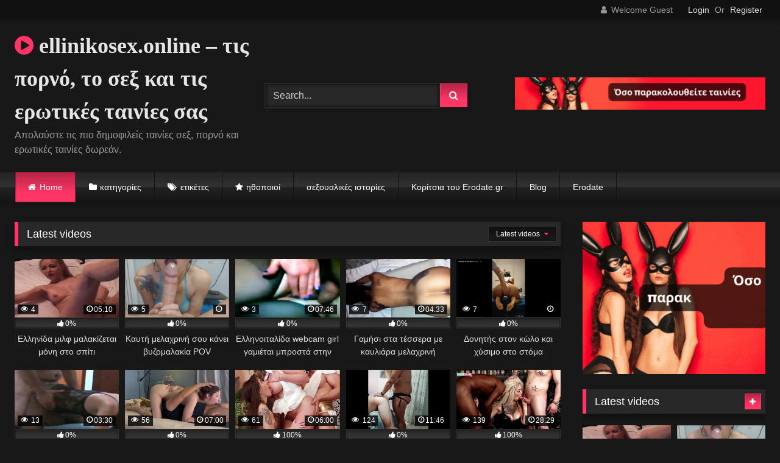

--- FILE ---
content_type: text/html; charset=UTF-8
request_url: https://www.ellinikosex.online/?filter=latest
body_size: 17248
content:
<!DOCTYPE html>


<html dir="ltr" lang="en-US" prefix="og: https://ogp.me/ns#">
<head>
<meta charset="UTF-8">
<meta content='width=device-width, initial-scale=1.0, maximum-scale=1.0, user-scalable=0' name='viewport' />
<link rel="profile" href="https://gmpg.org/xfn/11">
<link rel="icon" href="
">

<!-- Meta social networks -->

<!-- Temp Style -->
<style>
	.post-thumbnail {
		padding-bottom: 56.25%;
	}
	.post-thumbnail .wpst-trailer,
	.post-thumbnail img {
		object-fit: fill;
	}

	.video-debounce-bar {
		background: #FF3565!important;
	}

			@import url(https://fonts.googleapis.com/css?family=Open+Sans);
			
			button,
		.button,
		input[type="button"],
		input[type="reset"],
		input[type="submit"],
		.label,
		.label:visited,
		.pagination ul li a,
		.widget_categories ul li a,
		.comment-reply-link,
		a.tag-cloud-link,
		.template-actors li a {
			background: -moz-linear-gradient(top, rgba(0,0,0,0.3) 0%, rgba(0,0,0,0) 70%); /* FF3.6-15 */
			background: -webkit-linear-gradient(top, rgba(0,0,0,0.3) 0%,rgba(0,0,0,0) 70%); /* Chrome10-25,Safari5.1-6 */
			background: linear-gradient(to bottom, rgba(0,0,0,0.3) 0%,rgba(0,0,0,0) 70%); /* W3C, IE10+, FF16+, Chrome26+, Opera12+, Safari7+ */
			filter: progid:DXImageTransform.Microsoft.gradient( startColorstr='#a62b2b2b', endColorstr='#00000000',GradientType=0 ); /* IE6-9 */
			-moz-box-shadow: 0 1px 6px 0 rgba(0, 0, 0, 0.12);
			-webkit-box-shadow: 0 1px 6px 0 rgba(0, 0, 0, 0.12);
			-o-box-shadow: 0 1px 6px 0 rgba(0, 0, 0, 0.12);
			box-shadow: 0 1px 6px 0 rgba(0, 0, 0, 0.12);
		}
		input[type="text"],
		input[type="email"],
		input[type="url"],
		input[type="password"],
		input[type="search"],
		input[type="number"],
		input[type="tel"],
		input[type="range"],
		input[type="date"],
		input[type="month"],
		input[type="week"],
		input[type="time"],
		input[type="datetime"],
		input[type="datetime-local"],
		input[type="color"],
		select,
		textarea,
		.wp-editor-container {
			-moz-box-shadow: 0 0 1px rgba(255, 255, 255, 0.3), 0 0 5px black inset;
			-webkit-box-shadow: 0 0 1px rgba(255, 255, 255, 0.3), 0 0 5px black inset;
			-o-box-shadow: 0 0 1px rgba(255, 255, 255, 0.3), 0 0 5px black inset;
			box-shadow: 0 0 1px rgba(255, 255, 255, 0.3), 0 0 5px black inset;
		}
		#site-navigation {
			background: #222222;
			background: -moz-linear-gradient(top, #222222 0%, #333333 50%, #222222 51%, #151515 100%);
			background: -webkit-linear-gradient(top, #222222 0%,#333333 50%,#222222 51%,#151515 100%);
			background: linear-gradient(to bottom, #222222 0%,#333333 50%,#222222 51%,#151515 100%);
			filter: progid:DXImageTransform.Microsoft.gradient( startColorstr='#222222', endColorstr='#151515',GradientType=0 );
			-moz-box-shadow: 0 6px 6px 0 rgba(0, 0, 0, 0.12);
			-webkit-box-shadow: 0 6px 6px 0 rgba(0, 0, 0, 0.12);
			-o-box-shadow: 0 6px 6px 0 rgba(0, 0, 0, 0.12);
			box-shadow: 0 6px 6px 0 rgba(0, 0, 0, 0.12);
		}
		#site-navigation > ul > li:hover > a,
		#site-navigation ul li.current-menu-item a {
			background: -moz-linear-gradient(top, rgba(0,0,0,0.3) 0%, rgba(0,0,0,0) 70%);
			background: -webkit-linear-gradient(top, rgba(0,0,0,0.3) 0%,rgba(0,0,0,0) 70%);
			background: linear-gradient(to bottom, rgba(0,0,0,0.3) 0%,rgba(0,0,0,0) 70%);
			filter: progid:DXImageTransform.Microsoft.gradient( startColorstr='#a62b2b2b', endColorstr='#00000000',GradientType=0 );
			-moz-box-shadow: inset 0px 0px 2px 0px #000000;
			-webkit-box-shadow: inset 0px 0px 2px 0px #000000;
			-o-box-shadow: inset 0px 0px 2px 0px #000000;
			box-shadow: inset 0px 0px 2px 0px #000000;
			filter:progid:DXImageTransform.Microsoft.Shadow(color=#000000, Direction=NaN, Strength=2);
		}
		.rating-bar,
		.categories-list .thumb-block .entry-header,
		.actors-list .thumb-block .entry-header,
		#filters .filters-select,
		#filters .filters-options {
			background: -moz-linear-gradient(top, rgba(0,0,0,0.3) 0%, rgba(0,0,0,0) 70%); /* FF3.6-15 */
			background: -webkit-linear-gradient(top, rgba(0,0,0,0.3) 0%,rgba(0,0,0,0) 70%); /* Chrome10-25,Safari5.1-6 */
			background: linear-gradient(to bottom, rgba(0,0,0,0.3) 0%,rgba(0,0,0,0) 70%); /* W3C, IE10+, FF16+, Chrome26+, Opera12+, Safari7+ */
			-moz-box-shadow: inset 0px 0px 2px 0px #000000;
			-webkit-box-shadow: inset 0px 0px 2px 0px #000000;
			-o-box-shadow: inset 0px 0px 2px 0px #000000;
			box-shadow: inset 0px 0px 2px 0px #000000;
			filter:progid:DXImageTransform.Microsoft.Shadow(color=#000000, Direction=NaN, Strength=2);
		}
		.breadcrumbs-area {
			background: -moz-linear-gradient(top, rgba(0,0,0,0.3) 0%, rgba(0,0,0,0) 70%); /* FF3.6-15 */
			background: -webkit-linear-gradient(top, rgba(0,0,0,0.3) 0%,rgba(0,0,0,0) 70%); /* Chrome10-25,Safari5.1-6 */
			background: linear-gradient(to bottom, rgba(0,0,0,0.3) 0%,rgba(0,0,0,0) 70%); /* W3C, IE10+, FF16+, Chrome26+, Opera12+, Safari7+ */
		}
	
	.site-title a {
		font-family: Open Sans;
		font-size: 36px;
	}
	.site-branding .logo img {
		max-width: 300px;
		max-height: 120px;
		margin-top: 0px;
		margin-left: 0px;
	}
	a,
	.site-title a i,
	.thumb-block:hover .rating-bar i,
	.categories-list .thumb-block:hover .entry-header .cat-title:before,
	.required,
	.like #more:hover i,
	.dislike #less:hover i,
	.top-bar i:hover,
	.main-navigation .menu-item-has-children > a:after,
	.menu-toggle i,
	.main-navigation.toggled li:hover > a,
	.main-navigation.toggled li.focus > a,
	.main-navigation.toggled li.current_page_item > a,
	.main-navigation.toggled li.current-menu-item > a,
	#filters .filters-select:after,
	.morelink i,
	.top-bar .membership a i,
	.thumb-block:hover .photos-count i {
		color: #FF3565;
	}
	button,
	.button,
	input[type="button"],
	input[type="reset"],
	input[type="submit"],
	.label,
	.pagination ul li a.current,
	.pagination ul li a:hover,
	body #filters .label.secondary.active,
	.label.secondary:hover,
	.main-navigation li:hover > a,
	.main-navigation li.focus > a,
	.main-navigation li.current_page_item > a,
	.main-navigation li.current-menu-item > a,
	.widget_categories ul li a:hover,
	.comment-reply-link,
	a.tag-cloud-link:hover,
	.template-actors li a:hover {
		border-color: #FF3565!important;
		background-color: #FF3565!important;
	}
	.rating-bar-meter,
	.vjs-play-progress,
	#filters .filters-options span:hover,
	.bx-wrapper .bx-controls-direction a,
	.top-bar .social-share a:hover,
	.thumb-block:hover span.hd-video,
	.featured-carousel .slide a:hover span.hd-video,
	.appContainer .ctaButton {
		background-color: #FF3565!important;
	}
	#video-tabs button.tab-link.active,
	.title-block,
	.widget-title,
	.page-title,
	.page .entry-title,
	.comments-title,
	.comment-reply-title,
	.morelink:hover {
		border-color: #FF3565!important;
	}

	/* Small desktops ----------- */
	@media only screen  and (min-width : 64.001em) and (max-width : 84em) {
		#main .thumb-block {
			width: 20%!important;
		}
	}

	/* Desktops and laptops ----------- */
	@media only screen  and (min-width : 84.001em) {
		#main .thumb-block {
			width: 20%!important;
		}
	}

</style>

<!-- Google Analytics -->

<!-- Meta Verification -->

<title>ellinikosex.online - τις πορνό, το σεξ και τις ερωτικές ταινίες σας - Απολαύστε τις πιο δημοφιλείς ταινίες σεξ, πορνό και ερωτικές ταινίες δωρεάν.</title>

		<!-- All in One SEO 4.9.3 - aioseo.com -->
	<meta name="description" content="Απολαύστε τις πιο δημοφιλείς ταινίες σεξ, πορνό και ερωτικές ταινίες δωρεάν." />
	<meta name="robots" content="max-image-preview:large" />
	<link rel="canonical" href="https://www.ellinikosex.online/" />
	<link rel="next" href="https://www.ellinikosex.online/page/2/" />
	<meta name="generator" content="All in One SEO (AIOSEO) 4.9.3" />
		<meta property="og:locale" content="en_US" />
		<meta property="og:site_name" content="ellinikosex.online - τις πορνό, το σεξ και τις ερωτικές ταινίες σας - Απολαύστε τις πιο δημοφιλείς ταινίες σεξ, πορνό και ερωτικές ταινίες δωρεάν." />
		<meta property="og:type" content="website" />
		<meta property="og:title" content="ellinikosex.online - τις πορνό, το σεξ και τις ερωτικές ταινίες σας - Απολαύστε τις πιο δημοφιλείς ταινίες σεξ, πορνό και ερωτικές ταινίες δωρεάν." />
		<meta property="og:description" content="Απολαύστε τις πιο δημοφιλείς ταινίες σεξ, πορνό και ερωτικές ταινίες δωρεάν." />
		<meta property="og:url" content="https://www.ellinikosex.online/" />
		<meta name="twitter:card" content="summary" />
		<meta name="twitter:title" content="ellinikosex.online - τις πορνό, το σεξ και τις ερωτικές ταινίες σας - Απολαύστε τις πιο δημοφιλείς ταινίες σεξ, πορνό και ερωτικές ταινίες δωρεάν." />
		<meta name="twitter:description" content="Απολαύστε τις πιο δημοφιλείς ταινίες σεξ, πορνό και ερωτικές ταινίες δωρεάν." />
		<script type="application/ld+json" class="aioseo-schema">
			{"@context":"https:\/\/schema.org","@graph":[{"@type":"BreadcrumbList","@id":"https:\/\/www.ellinikosex.online\/#breadcrumblist","itemListElement":[{"@type":"ListItem","@id":"https:\/\/www.ellinikosex.online#listItem","position":1,"name":"Home"}]},{"@type":"CollectionPage","@id":"https:\/\/www.ellinikosex.online\/#collectionpage","url":"https:\/\/www.ellinikosex.online\/","name":"ellinikosex.online - \u03c4\u03b9\u03c2 \u03c0\u03bf\u03c1\u03bd\u03cc, \u03c4\u03bf \u03c3\u03b5\u03be \u03ba\u03b1\u03b9 \u03c4\u03b9\u03c2 \u03b5\u03c1\u03c9\u03c4\u03b9\u03ba\u03ad\u03c2 \u03c4\u03b1\u03b9\u03bd\u03af\u03b5\u03c2 \u03c3\u03b1\u03c2 - \u0391\u03c0\u03bf\u03bb\u03b1\u03cd\u03c3\u03c4\u03b5 \u03c4\u03b9\u03c2 \u03c0\u03b9\u03bf \u03b4\u03b7\u03bc\u03bf\u03c6\u03b9\u03bb\u03b5\u03af\u03c2 \u03c4\u03b1\u03b9\u03bd\u03af\u03b5\u03c2 \u03c3\u03b5\u03be, \u03c0\u03bf\u03c1\u03bd\u03cc \u03ba\u03b1\u03b9 \u03b5\u03c1\u03c9\u03c4\u03b9\u03ba\u03ad\u03c2 \u03c4\u03b1\u03b9\u03bd\u03af\u03b5\u03c2 \u03b4\u03c9\u03c1\u03b5\u03ac\u03bd.","description":"\u0391\u03c0\u03bf\u03bb\u03b1\u03cd\u03c3\u03c4\u03b5 \u03c4\u03b9\u03c2 \u03c0\u03b9\u03bf \u03b4\u03b7\u03bc\u03bf\u03c6\u03b9\u03bb\u03b5\u03af\u03c2 \u03c4\u03b1\u03b9\u03bd\u03af\u03b5\u03c2 \u03c3\u03b5\u03be, \u03c0\u03bf\u03c1\u03bd\u03cc \u03ba\u03b1\u03b9 \u03b5\u03c1\u03c9\u03c4\u03b9\u03ba\u03ad\u03c2 \u03c4\u03b1\u03b9\u03bd\u03af\u03b5\u03c2 \u03b4\u03c9\u03c1\u03b5\u03ac\u03bd.","inLanguage":"en-US","isPartOf":{"@id":"https:\/\/www.ellinikosex.online\/#website"},"breadcrumb":{"@id":"https:\/\/www.ellinikosex.online\/#breadcrumblist"},"about":{"@id":"https:\/\/www.ellinikosex.online\/#organization"}},{"@type":"Organization","@id":"https:\/\/www.ellinikosex.online\/#organization","name":"ellinikosex.online - \u03c4\u03b9\u03c2 \u03c0\u03bf\u03c1\u03bd\u03cc, \u03c4\u03bf \u03c3\u03b5\u03be \u03ba\u03b1\u03b9 \u03c4\u03b9\u03c2 \u03b5\u03c1\u03c9\u03c4\u03b9\u03ba\u03ad\u03c2 \u03c4\u03b1\u03b9\u03bd\u03af\u03b5\u03c2 \u03c3\u03b1\u03c2","description":"\u0391\u03c0\u03bf\u03bb\u03b1\u03cd\u03c3\u03c4\u03b5 \u03c4\u03b9\u03c2 \u03c0\u03b9\u03bf \u03b4\u03b7\u03bc\u03bf\u03c6\u03b9\u03bb\u03b5\u03af\u03c2 \u03c4\u03b1\u03b9\u03bd\u03af\u03b5\u03c2 \u03c3\u03b5\u03be, \u03c0\u03bf\u03c1\u03bd\u03cc \u03ba\u03b1\u03b9 \u03b5\u03c1\u03c9\u03c4\u03b9\u03ba\u03ad\u03c2 \u03c4\u03b1\u03b9\u03bd\u03af\u03b5\u03c2 \u03b4\u03c9\u03c1\u03b5\u03ac\u03bd.","url":"https:\/\/www.ellinikosex.online\/"},{"@type":"WebSite","@id":"https:\/\/www.ellinikosex.online\/#website","url":"https:\/\/www.ellinikosex.online\/","name":"ellinikosex.online - \u03c4\u03b9\u03c2 \u03c0\u03bf\u03c1\u03bd\u03cc, \u03c4\u03bf \u03c3\u03b5\u03be \u03ba\u03b1\u03b9 \u03c4\u03b9\u03c2 \u03b5\u03c1\u03c9\u03c4\u03b9\u03ba\u03ad\u03c2 \u03c4\u03b1\u03b9\u03bd\u03af\u03b5\u03c2 \u03c3\u03b1\u03c2","description":"\u0391\u03c0\u03bf\u03bb\u03b1\u03cd\u03c3\u03c4\u03b5 \u03c4\u03b9\u03c2 \u03c0\u03b9\u03bf \u03b4\u03b7\u03bc\u03bf\u03c6\u03b9\u03bb\u03b5\u03af\u03c2 \u03c4\u03b1\u03b9\u03bd\u03af\u03b5\u03c2 \u03c3\u03b5\u03be, \u03c0\u03bf\u03c1\u03bd\u03cc \u03ba\u03b1\u03b9 \u03b5\u03c1\u03c9\u03c4\u03b9\u03ba\u03ad\u03c2 \u03c4\u03b1\u03b9\u03bd\u03af\u03b5\u03c2 \u03b4\u03c9\u03c1\u03b5\u03ac\u03bd.","inLanguage":"en-US","publisher":{"@id":"https:\/\/www.ellinikosex.online\/#organization"}}]}
		</script>
		<!-- All in One SEO -->

<link rel="canonical" href="https://www.ellinikosex.online/">
<meta name="description" content="Απολαύστε τις πιο δημοφιλείς ταινίες σεξ, πορνό και ερωτικές ταινίες δωρεάν.">
<link rel="next" href="https://www.ellinikosex.online/page/2/">
<meta property="og:title" content="ellinikosex.online - τις πορνό, το σεξ και τις ερωτικές ταινίες σας - Απολαύστε τις πιο δημοφιλείς ταινίες σεξ, πορνό και ερωτικές ταινίες δωρεάν.">
<meta property="og:type" content="website">
<meta property="og:description" content="Απολαύστε τις πιο δημοφιλείς ταινίες σεξ, πορνό και ερωτικές ταινίες δωρεάν.">
<meta property="og:url" content="https://www.ellinikosex.online/">
<meta property="og:locale" content="en_US">
<meta property="og:site_name" content="ellinikosex.online - τις πορνό, το σεξ και τις ερωτικές ταινίες σας">
<meta name="twitter:card" content="summary_large_image">
<link rel='dns-prefetch' href='//www.googletagmanager.com' />
<link rel="alternate" type="application/rss+xml" title="ellinikosex.online - τις πορνό, το σεξ και τις ερωτικές ταινίες σας &raquo; Feed" href="https://www.ellinikosex.online/feed/" />
<link rel="alternate" type="application/rss+xml" title="ellinikosex.online - τις πορνό, το σεξ και τις ερωτικές ταινίες σας &raquo; Comments Feed" href="https://www.ellinikosex.online/comments/feed/" />
		<!-- This site uses the Google Analytics by MonsterInsights plugin v9.11.1 - Using Analytics tracking - https://www.monsterinsights.com/ -->
		<!-- Note: MonsterInsights is not currently configured on this site. The site owner needs to authenticate with Google Analytics in the MonsterInsights settings panel. -->
					<!-- No tracking code set -->
				<!-- / Google Analytics by MonsterInsights -->
		<style id='wp-img-auto-sizes-contain-inline-css' type='text/css'>
img:is([sizes=auto i],[sizes^="auto," i]){contain-intrinsic-size:3000px 1500px}
/*# sourceURL=wp-img-auto-sizes-contain-inline-css */
</style>
<style id='wp-emoji-styles-inline-css' type='text/css'>

	img.wp-smiley, img.emoji {
		display: inline !important;
		border: none !important;
		box-shadow: none !important;
		height: 1em !important;
		width: 1em !important;
		margin: 0 0.07em !important;
		vertical-align: -0.1em !important;
		background: none !important;
		padding: 0 !important;
	}
/*# sourceURL=wp-emoji-styles-inline-css */
</style>
<style id='wp-block-library-inline-css' type='text/css'>
:root{--wp-block-synced-color:#7a00df;--wp-block-synced-color--rgb:122,0,223;--wp-bound-block-color:var(--wp-block-synced-color);--wp-editor-canvas-background:#ddd;--wp-admin-theme-color:#007cba;--wp-admin-theme-color--rgb:0,124,186;--wp-admin-theme-color-darker-10:#006ba1;--wp-admin-theme-color-darker-10--rgb:0,107,160.5;--wp-admin-theme-color-darker-20:#005a87;--wp-admin-theme-color-darker-20--rgb:0,90,135;--wp-admin-border-width-focus:2px}@media (min-resolution:192dpi){:root{--wp-admin-border-width-focus:1.5px}}.wp-element-button{cursor:pointer}:root .has-very-light-gray-background-color{background-color:#eee}:root .has-very-dark-gray-background-color{background-color:#313131}:root .has-very-light-gray-color{color:#eee}:root .has-very-dark-gray-color{color:#313131}:root .has-vivid-green-cyan-to-vivid-cyan-blue-gradient-background{background:linear-gradient(135deg,#00d084,#0693e3)}:root .has-purple-crush-gradient-background{background:linear-gradient(135deg,#34e2e4,#4721fb 50%,#ab1dfe)}:root .has-hazy-dawn-gradient-background{background:linear-gradient(135deg,#faaca8,#dad0ec)}:root .has-subdued-olive-gradient-background{background:linear-gradient(135deg,#fafae1,#67a671)}:root .has-atomic-cream-gradient-background{background:linear-gradient(135deg,#fdd79a,#004a59)}:root .has-nightshade-gradient-background{background:linear-gradient(135deg,#330968,#31cdcf)}:root .has-midnight-gradient-background{background:linear-gradient(135deg,#020381,#2874fc)}:root{--wp--preset--font-size--normal:16px;--wp--preset--font-size--huge:42px}.has-regular-font-size{font-size:1em}.has-larger-font-size{font-size:2.625em}.has-normal-font-size{font-size:var(--wp--preset--font-size--normal)}.has-huge-font-size{font-size:var(--wp--preset--font-size--huge)}.has-text-align-center{text-align:center}.has-text-align-left{text-align:left}.has-text-align-right{text-align:right}.has-fit-text{white-space:nowrap!important}#end-resizable-editor-section{display:none}.aligncenter{clear:both}.items-justified-left{justify-content:flex-start}.items-justified-center{justify-content:center}.items-justified-right{justify-content:flex-end}.items-justified-space-between{justify-content:space-between}.screen-reader-text{border:0;clip-path:inset(50%);height:1px;margin:-1px;overflow:hidden;padding:0;position:absolute;width:1px;word-wrap:normal!important}.screen-reader-text:focus{background-color:#ddd;clip-path:none;color:#444;display:block;font-size:1em;height:auto;left:5px;line-height:normal;padding:15px 23px 14px;text-decoration:none;top:5px;width:auto;z-index:100000}html :where(.has-border-color){border-style:solid}html :where([style*=border-top-color]){border-top-style:solid}html :where([style*=border-right-color]){border-right-style:solid}html :where([style*=border-bottom-color]){border-bottom-style:solid}html :where([style*=border-left-color]){border-left-style:solid}html :where([style*=border-width]){border-style:solid}html :where([style*=border-top-width]){border-top-style:solid}html :where([style*=border-right-width]){border-right-style:solid}html :where([style*=border-bottom-width]){border-bottom-style:solid}html :where([style*=border-left-width]){border-left-style:solid}html :where(img[class*=wp-image-]){height:auto;max-width:100%}:where(figure){margin:0 0 1em}html :where(.is-position-sticky){--wp-admin--admin-bar--position-offset:var(--wp-admin--admin-bar--height,0px)}@media screen and (max-width:600px){html :where(.is-position-sticky){--wp-admin--admin-bar--position-offset:0px}}

/*# sourceURL=wp-block-library-inline-css */
</style><style id='global-styles-inline-css' type='text/css'>
:root{--wp--preset--aspect-ratio--square: 1;--wp--preset--aspect-ratio--4-3: 4/3;--wp--preset--aspect-ratio--3-4: 3/4;--wp--preset--aspect-ratio--3-2: 3/2;--wp--preset--aspect-ratio--2-3: 2/3;--wp--preset--aspect-ratio--16-9: 16/9;--wp--preset--aspect-ratio--9-16: 9/16;--wp--preset--color--black: #000000;--wp--preset--color--cyan-bluish-gray: #abb8c3;--wp--preset--color--white: #ffffff;--wp--preset--color--pale-pink: #f78da7;--wp--preset--color--vivid-red: #cf2e2e;--wp--preset--color--luminous-vivid-orange: #ff6900;--wp--preset--color--luminous-vivid-amber: #fcb900;--wp--preset--color--light-green-cyan: #7bdcb5;--wp--preset--color--vivid-green-cyan: #00d084;--wp--preset--color--pale-cyan-blue: #8ed1fc;--wp--preset--color--vivid-cyan-blue: #0693e3;--wp--preset--color--vivid-purple: #9b51e0;--wp--preset--gradient--vivid-cyan-blue-to-vivid-purple: linear-gradient(135deg,rgb(6,147,227) 0%,rgb(155,81,224) 100%);--wp--preset--gradient--light-green-cyan-to-vivid-green-cyan: linear-gradient(135deg,rgb(122,220,180) 0%,rgb(0,208,130) 100%);--wp--preset--gradient--luminous-vivid-amber-to-luminous-vivid-orange: linear-gradient(135deg,rgb(252,185,0) 0%,rgb(255,105,0) 100%);--wp--preset--gradient--luminous-vivid-orange-to-vivid-red: linear-gradient(135deg,rgb(255,105,0) 0%,rgb(207,46,46) 100%);--wp--preset--gradient--very-light-gray-to-cyan-bluish-gray: linear-gradient(135deg,rgb(238,238,238) 0%,rgb(169,184,195) 100%);--wp--preset--gradient--cool-to-warm-spectrum: linear-gradient(135deg,rgb(74,234,220) 0%,rgb(151,120,209) 20%,rgb(207,42,186) 40%,rgb(238,44,130) 60%,rgb(251,105,98) 80%,rgb(254,248,76) 100%);--wp--preset--gradient--blush-light-purple: linear-gradient(135deg,rgb(255,206,236) 0%,rgb(152,150,240) 100%);--wp--preset--gradient--blush-bordeaux: linear-gradient(135deg,rgb(254,205,165) 0%,rgb(254,45,45) 50%,rgb(107,0,62) 100%);--wp--preset--gradient--luminous-dusk: linear-gradient(135deg,rgb(255,203,112) 0%,rgb(199,81,192) 50%,rgb(65,88,208) 100%);--wp--preset--gradient--pale-ocean: linear-gradient(135deg,rgb(255,245,203) 0%,rgb(182,227,212) 50%,rgb(51,167,181) 100%);--wp--preset--gradient--electric-grass: linear-gradient(135deg,rgb(202,248,128) 0%,rgb(113,206,126) 100%);--wp--preset--gradient--midnight: linear-gradient(135deg,rgb(2,3,129) 0%,rgb(40,116,252) 100%);--wp--preset--font-size--small: 13px;--wp--preset--font-size--medium: 20px;--wp--preset--font-size--large: 36px;--wp--preset--font-size--x-large: 42px;--wp--preset--spacing--20: 0.44rem;--wp--preset--spacing--30: 0.67rem;--wp--preset--spacing--40: 1rem;--wp--preset--spacing--50: 1.5rem;--wp--preset--spacing--60: 2.25rem;--wp--preset--spacing--70: 3.38rem;--wp--preset--spacing--80: 5.06rem;--wp--preset--shadow--natural: 6px 6px 9px rgba(0, 0, 0, 0.2);--wp--preset--shadow--deep: 12px 12px 50px rgba(0, 0, 0, 0.4);--wp--preset--shadow--sharp: 6px 6px 0px rgba(0, 0, 0, 0.2);--wp--preset--shadow--outlined: 6px 6px 0px -3px rgb(255, 255, 255), 6px 6px rgb(0, 0, 0);--wp--preset--shadow--crisp: 6px 6px 0px rgb(0, 0, 0);}:where(.is-layout-flex){gap: 0.5em;}:where(.is-layout-grid){gap: 0.5em;}body .is-layout-flex{display: flex;}.is-layout-flex{flex-wrap: wrap;align-items: center;}.is-layout-flex > :is(*, div){margin: 0;}body .is-layout-grid{display: grid;}.is-layout-grid > :is(*, div){margin: 0;}:where(.wp-block-columns.is-layout-flex){gap: 2em;}:where(.wp-block-columns.is-layout-grid){gap: 2em;}:where(.wp-block-post-template.is-layout-flex){gap: 1.25em;}:where(.wp-block-post-template.is-layout-grid){gap: 1.25em;}.has-black-color{color: var(--wp--preset--color--black) !important;}.has-cyan-bluish-gray-color{color: var(--wp--preset--color--cyan-bluish-gray) !important;}.has-white-color{color: var(--wp--preset--color--white) !important;}.has-pale-pink-color{color: var(--wp--preset--color--pale-pink) !important;}.has-vivid-red-color{color: var(--wp--preset--color--vivid-red) !important;}.has-luminous-vivid-orange-color{color: var(--wp--preset--color--luminous-vivid-orange) !important;}.has-luminous-vivid-amber-color{color: var(--wp--preset--color--luminous-vivid-amber) !important;}.has-light-green-cyan-color{color: var(--wp--preset--color--light-green-cyan) !important;}.has-vivid-green-cyan-color{color: var(--wp--preset--color--vivid-green-cyan) !important;}.has-pale-cyan-blue-color{color: var(--wp--preset--color--pale-cyan-blue) !important;}.has-vivid-cyan-blue-color{color: var(--wp--preset--color--vivid-cyan-blue) !important;}.has-vivid-purple-color{color: var(--wp--preset--color--vivid-purple) !important;}.has-black-background-color{background-color: var(--wp--preset--color--black) !important;}.has-cyan-bluish-gray-background-color{background-color: var(--wp--preset--color--cyan-bluish-gray) !important;}.has-white-background-color{background-color: var(--wp--preset--color--white) !important;}.has-pale-pink-background-color{background-color: var(--wp--preset--color--pale-pink) !important;}.has-vivid-red-background-color{background-color: var(--wp--preset--color--vivid-red) !important;}.has-luminous-vivid-orange-background-color{background-color: var(--wp--preset--color--luminous-vivid-orange) !important;}.has-luminous-vivid-amber-background-color{background-color: var(--wp--preset--color--luminous-vivid-amber) !important;}.has-light-green-cyan-background-color{background-color: var(--wp--preset--color--light-green-cyan) !important;}.has-vivid-green-cyan-background-color{background-color: var(--wp--preset--color--vivid-green-cyan) !important;}.has-pale-cyan-blue-background-color{background-color: var(--wp--preset--color--pale-cyan-blue) !important;}.has-vivid-cyan-blue-background-color{background-color: var(--wp--preset--color--vivid-cyan-blue) !important;}.has-vivid-purple-background-color{background-color: var(--wp--preset--color--vivid-purple) !important;}.has-black-border-color{border-color: var(--wp--preset--color--black) !important;}.has-cyan-bluish-gray-border-color{border-color: var(--wp--preset--color--cyan-bluish-gray) !important;}.has-white-border-color{border-color: var(--wp--preset--color--white) !important;}.has-pale-pink-border-color{border-color: var(--wp--preset--color--pale-pink) !important;}.has-vivid-red-border-color{border-color: var(--wp--preset--color--vivid-red) !important;}.has-luminous-vivid-orange-border-color{border-color: var(--wp--preset--color--luminous-vivid-orange) !important;}.has-luminous-vivid-amber-border-color{border-color: var(--wp--preset--color--luminous-vivid-amber) !important;}.has-light-green-cyan-border-color{border-color: var(--wp--preset--color--light-green-cyan) !important;}.has-vivid-green-cyan-border-color{border-color: var(--wp--preset--color--vivid-green-cyan) !important;}.has-pale-cyan-blue-border-color{border-color: var(--wp--preset--color--pale-cyan-blue) !important;}.has-vivid-cyan-blue-border-color{border-color: var(--wp--preset--color--vivid-cyan-blue) !important;}.has-vivid-purple-border-color{border-color: var(--wp--preset--color--vivid-purple) !important;}.has-vivid-cyan-blue-to-vivid-purple-gradient-background{background: var(--wp--preset--gradient--vivid-cyan-blue-to-vivid-purple) !important;}.has-light-green-cyan-to-vivid-green-cyan-gradient-background{background: var(--wp--preset--gradient--light-green-cyan-to-vivid-green-cyan) !important;}.has-luminous-vivid-amber-to-luminous-vivid-orange-gradient-background{background: var(--wp--preset--gradient--luminous-vivid-amber-to-luminous-vivid-orange) !important;}.has-luminous-vivid-orange-to-vivid-red-gradient-background{background: var(--wp--preset--gradient--luminous-vivid-orange-to-vivid-red) !important;}.has-very-light-gray-to-cyan-bluish-gray-gradient-background{background: var(--wp--preset--gradient--very-light-gray-to-cyan-bluish-gray) !important;}.has-cool-to-warm-spectrum-gradient-background{background: var(--wp--preset--gradient--cool-to-warm-spectrum) !important;}.has-blush-light-purple-gradient-background{background: var(--wp--preset--gradient--blush-light-purple) !important;}.has-blush-bordeaux-gradient-background{background: var(--wp--preset--gradient--blush-bordeaux) !important;}.has-luminous-dusk-gradient-background{background: var(--wp--preset--gradient--luminous-dusk) !important;}.has-pale-ocean-gradient-background{background: var(--wp--preset--gradient--pale-ocean) !important;}.has-electric-grass-gradient-background{background: var(--wp--preset--gradient--electric-grass) !important;}.has-midnight-gradient-background{background: var(--wp--preset--gradient--midnight) !important;}.has-small-font-size{font-size: var(--wp--preset--font-size--small) !important;}.has-medium-font-size{font-size: var(--wp--preset--font-size--medium) !important;}.has-large-font-size{font-size: var(--wp--preset--font-size--large) !important;}.has-x-large-font-size{font-size: var(--wp--preset--font-size--x-large) !important;}
/*# sourceURL=global-styles-inline-css */
</style>

<style id='classic-theme-styles-inline-css' type='text/css'>
/*! This file is auto-generated */
.wp-block-button__link{color:#fff;background-color:#32373c;border-radius:9999px;box-shadow:none;text-decoration:none;padding:calc(.667em + 2px) calc(1.333em + 2px);font-size:1.125em}.wp-block-file__button{background:#32373c;color:#fff;text-decoration:none}
/*# sourceURL=/wp-includes/css/classic-themes.min.css */
</style>
<link rel='stylesheet' id='grmlt-plugin-css' href='https://www.ellinikosex.online/wp-content/plugins/greek-multi-tool/public/css/grmlt-plugin-public.css?ver=2.3.1' type='text/css' media='all' />
<link rel='stylesheet' id='wpst-font-awesome-css' href='https://www.ellinikosex.online/wp-content/themes/retrotube/assets/stylesheets/font-awesome/css/font-awesome.min.css?ver=4.7.0' type='text/css' media='all' />
<link rel='stylesheet' id='wpst-style-css' href='https://www.ellinikosex.online/wp-content/themes/retrotube/style.css?ver=1.7.6.1727694129' type='text/css' media='all' />
<script type="text/javascript" src="https://www.ellinikosex.online/wp-includes/js/jquery/jquery.min.js?ver=3.7.1" id="jquery-core-js"></script>
<script type="text/javascript" src="https://www.ellinikosex.online/wp-includes/js/jquery/jquery-migrate.min.js?ver=3.4.1" id="jquery-migrate-js"></script>
<script type="text/javascript" src="https://www.ellinikosex.online/wp-content/plugins/greek-multi-tool/public/js/grmlt-plugin-public.js?ver=2.3.1" id="grmlt-plugin-js"></script>
<script type="text/javascript" src="https://www.ellinikosex.online/wp-content/plugins/greek-multi-tool/admin/functions/function.js?ver=6.9" id="grmlt_custom_js-js"></script>

<!-- Google tag (gtag.js) snippet added by Site Kit -->
<!-- Google Analytics snippet added by Site Kit -->
<script type="text/javascript" src="https://www.googletagmanager.com/gtag/js?id=GT-NN6K4QV" id="google_gtagjs-js" async></script>
<script type="text/javascript" id="google_gtagjs-js-after">
/* <![CDATA[ */
window.dataLayer = window.dataLayer || [];function gtag(){dataLayer.push(arguments);}
gtag("set","linker",{"domains":["www.ellinikosex.online"]});
gtag("js", new Date());
gtag("set", "developer_id.dZTNiMT", true);
gtag("config", "GT-NN6K4QV");
//# sourceURL=google_gtagjs-js-after
/* ]]> */
</script>
<link rel="https://api.w.org/" href="https://www.ellinikosex.online/wp-json/" /><link rel="EditURI" type="application/rsd+xml" title="RSD" href="https://www.ellinikosex.online/xmlrpc.php?rsd" />
<meta name="generator" content="WordPress 6.9" />
<meta name="generator" content="Site Kit by Google 1.171.0" /></head>  <body class="home blog wp-embed-responsive wp-theme-retrotube hfeed"> <div id="page"> 	<a class="skip-link screen-reader-text" href="#content">Skip to content</a>  	<header id="masthead" class="site-header" role="banner">  			<div class="top-bar"> 		<div class="top-bar-content row"> 			<div class="social-share"> 							</div>  							<div class="membership"> 											<span class="welcome"><i class="fa fa-user"></i> <span>Welcome Guest</span></span> 						<span class="login"><a href="#wpst-login">Login</a></span> 						<span class="or">Or</span> 						<span class="login"><a href="#wpst-register">Register</a></span> 									</div> 					</div> 	</div>  	 		<div class="site-branding row"> 			<div class="logo"> 															<h1 class="site-title"><a href="https://www.ellinikosex.online/" rel="home"> 																   							<i class="fa fa-play-circle"></i> 	ellinikosex.online &#8211; τις πορνό, το σεξ και τις ερωτικές ταινίες σας</a></h1> 										 									<p class="site-description"> 											Απολαύστε τις πιο δημοφιλείς ταινίες σεξ, πορνό και ερωτικές ταινίες δωρεάν.</p> 							</div> 							<div class="header-search small-search">     <form method="get" id="searchform" action="https://www.ellinikosex.online/">                             <input class="input-group-field" value="Search..." name="s" id="s" onfocus="if (this.value == 'Search...') {this.value = '';}" onblur="if (this.value == '') {this.value = 'Search...';}" type="text" />                          <input class="button fa-input" type="submit" id="searchsubmit" value="&#xf002;" />             </form> </div>										<div class="happy-header"> 					<a href="https://www.erodate.gr/?a=1653&u=10791&l=355" target="_blank">      <img src="/wp-content/uploads/banners/468x60_GR.gif" alt="Erodate.gr">  </a>				</div> 					</div><!-- .site-branding -->  		<nav id="site-navigation" class="main-navigation 					membership-enabled" role="navigation"> 			<div id="head-mobile"></div> 			<div class="button-nav"></div> 			<ul id="menu-main-menu" class="row"><li id="menu-item-435" class="home-icon menu-item menu-item-type-custom menu-item-object-custom current-menu-item menu-item-home menu-item-435"><a href="https://www.ellinikosex.online">Home</a></li> <li id="menu-item-436" class="cat-icon menu-item menu-item-type-post_type menu-item-object-page menu-item-436"><a href="https://www.ellinikosex.online/categories/">κατηγορίες</a></li> <li id="menu-item-437" class="tag-icon menu-item menu-item-type-post_type menu-item-object-page menu-item-437"><a href="https://www.ellinikosex.online/tags/">ετικέτες</a></li> <li id="menu-item-438" class="star-icon menu-item menu-item-type-post_type menu-item-object-page menu-item-438"><a href="https://www.ellinikosex.online/actors/">ηθοποιοί</a></li> <li id="menu-item-458" class="menu-item menu-item-type-post_type menu-item-object-page menu-item-458"><a href="https://www.ellinikosex.online/%cf%83%ce%b5%ce%be%ce%bf%cf%85%ce%b1%ce%bb%ce%b9%ce%ba%ce%ad%cf%82-%ce%b9%cf%83%cf%84%ce%bf%cf%81%ce%af%ce%b5%cf%82/">σεξουαλικές ιστορίες</a></li> <li id="menu-item-706" class="menu-item menu-item-type-post_type menu-item-object-page menu-item-706"><a href="https://www.ellinikosex.online/%ce%ba%ce%bf%cf%81%ce%af%cf%84%cf%83%ce%b9%ce%b1-%cf%84%ce%bf%cf%85-erodate-gr/">Κορίτσια του Erodate.gr</a></li> <li id="menu-item-1060" class="menu-item menu-item-type-custom menu-item-object-custom menu-item-1060"><a href="https://www.ellinikosex.online/blog/">Blog</a></li> <li id="menu-item-1446" class="menu-item menu-item-type-taxonomy menu-item-object-category menu-item-1446"><a href="https://www.ellinikosex.online/category/erodate/">Erodate</a></li> </ul>		</nav><!-- #site-navigation -->  		<div class="clear"></div>  					<div class="happy-header-mobile"> 				<a href="https://www.erodate.gr/?a=1653&u=10791&l=355" target="_blank">      <img src="/wp-content/uploads/banners/468x60_GR.gif" alt="Erodate.gr">  </a>			</div> 			</header><!-- #masthead -->  	 	      	 	<div id="content" class="site-content row">  	<div id="primary" class="content-area with-sidebar-right"> 		<main id="main" class="site-main with-sidebar-right" role="main">  		 				<header class="page-header"> 					<h2 class="widget-title">Latest videos</h2> 					    <div id="filters">                 <div class="filters-select">Latest videos            <div class="filters-options">                                 	                     <span><a class="active" href="/?filter=latest">Latest videos</a></span>                     <span><a class="" href="/?filter=most-viewed">Most viewed videos</a></span>                    <span><a class="" href="/?filter=longest">Longest videos</a></span>			                     <span><a class="" href="/?filter=popular">Popular videos</a></span>			                     <span><a class="" href="/?filter=random">Random videos</a></span>	                             </div>         </div>     </div> 				</header><!-- .page-header -->  				<div class="videos-list"> 					 <article data-video-uid="1" data-post-id="2077" class="loop-video thumb-block post-2077 post type-post status-publish format-video has-post-thumbnail hentry category-7 tag-milf tag-123 tag-ellinides tag-23 tag-140 tag-38 tag-orimes post_format-post-format-video"> 	<a href="https://www.ellinikosex.online/%cf%83%cf%80%ce%b9%cf%84%ce%b9%ce%ba%cf%8c-%cf%80%ce%bf%cf%81%ce%bd%cf%8c/ellinida-milf-malakizetai-moni-sto-spiti/2077/" title="Ελληνίδα μιλφ μαλακίζεται μόνη στο σπίτι"> 		<div class="post-thumbnail"> 						<div class="post-thumbnail-container video-with-thumbs thumbs-rotation" data-thumbs="https://pics.viptube.com/media/videos/tmb/6614216/320_240/1.jpg,https://pics.viptube.com/media/videos/tmb/6614216/320_240/2.jpg,https://pics.viptube.com/media/videos/tmb/6614216/320_240/3.jpg,https://pics.viptube.com/media/videos/tmb/6614216/320_240/4.jpg,https://pics.viptube.com/media/videos/tmb/6614216/320_240/5.jpg,https://pics.viptube.com/media/videos/tmb/6614216/320_240/6.jpg,https://pics.viptube.com/media/videos/tmb/6614216/320_240/7.jpg,https://pics.viptube.com/media/videos/tmb/6614216/320_240/8.jpg,https://pics.viptube.com/media/videos/tmb/6614216/320_240/9.jpg,https://pics.viptube.com/media/videos/tmb/6614216/320_240/10.jpg,https://pics.viptube.com/media/videos/tmb/6614216/320_240/11.jpg,https://pics.viptube.com/media/videos/tmb/6614216/320_240/12.jpg,https://pics.viptube.com/media/videos/tmb/6614216/320_240/13.jpg,https://pics.viptube.com/media/videos/tmb/6614216/320_240/14.jpg,https://pics.viptube.com/media/videos/tmb/6614216/320_240/15.jpg,https://pics.viptube.com/media/videos/tmb/6614216/320_240/16.jpg,https://pics.viptube.com/media/videos/tmb/6614216/320_240/17.jpg,https://pics.viptube.com/media/videos/tmb/6614216/320_240/18.jpg,https://pics.viptube.com/media/videos/tmb/6614216/320_240/19.jpg,https://pics.viptube.com/media/videos/tmb/6614216/320_240/20.jpg"><img width="300" height="168.75" data-src="https://www.ellinikosex.online/wp-content/uploads/2026/01/ellinida-milf-malakizetai-moni-sto-spiti.jpg" alt="Ελληνίδα μιλφ μαλακίζεται μόνη στο σπίτι"></div>						<span class="views"><i class="fa fa-eye"></i> 4</span>			<span class="duration"><i class="fa fa-clock-o"></i>05:10</span>		</div> 		<div class="rating-bar"><div class="rating-bar-meter" style="width:0%"></div><i class="fa fa-thumbs-up" aria-hidden="true"></i><span>0%</span></div>		<header class="entry-header"> 			<span>Ελληνίδα μιλφ μαλακίζεται μόνη στο σπίτι</span> 		</header> 	</a> </article>  <article data-video-uid="2" data-post-id="2073" class="loop-video thumb-block post-2073 post type-post status-publish format-standard has-post-thumbnail hentry category-erodate category-7 category-9 tag-pov tag-23 tag-37 tag-29 tag-55 tag-63 tag-66"> 	<a href="https://www.ellinikosex.online/%cf%83%cf%80%ce%b9%cf%84%ce%b9%ce%ba%cf%8c-%cf%80%ce%bf%cf%81%ce%bd%cf%8c/kafti-melachrini-sou-kanei-vyzomalakia-pov/2073/" title="Καυτή μελαχρινή σου κάνει βυζομαλακία POV"> 		<div class="post-thumbnail"> 						<div class="post-thumbnail-container"><img width="300" height="168.75" data-src="https://www.ellinikosex.online/wp-content/uploads/2026/01/Screenshot-2026-01-26-at-10-39-04-Greek-OnlyFans-@lana_gr-Pornhub.com_.png" alt="Καυτή μελαχρινή σου κάνει βυζομαλακία POV"></div>						<span class="views"><i class="fa fa-eye"></i> 5</span>			<span class="duration"><i class="fa fa-clock-o"></i></span>		</div> 		<div class="rating-bar"><div class="rating-bar-meter" style="width:0%"></div><i class="fa fa-thumbs-up" aria-hidden="true"></i><span>0%</span></div>		<header class="entry-header"> 			<span>Καυτή μελαχρινή σου κάνει βυζομαλακία POV</span> 		</header> 	</a> </article>  <article data-video-uid="3" data-post-id="2071" class="loop-video thumb-block post-2071 post type-post status-publish format-video has-post-thumbnail hentry category-7 tag-webcam tag-27 tag-23 tag-37 post_format-post-format-video"> 	<a href="https://www.ellinikosex.online/%cf%83%cf%80%ce%b9%cf%84%ce%b9%ce%ba%cf%8c-%cf%80%ce%bf%cf%81%ce%bd%cf%8c/ellinoitalida-webcam-girl-gamietai-brosta-stin-kamera/2071/" title="Ελληνοιταλίδα webcam girl γαμιέται μπροστά στην κάμερα"> 		<div class="post-thumbnail"> 						<div class="post-thumbnail-container video-with-thumbs thumbs-rotation" data-thumbs="https://pics.viptube.com/media/videos/tmb/7073067/320_240/1.jpg,https://pics.viptube.com/media/videos/tmb/7073067/320_240/2.jpg,https://pics.viptube.com/media/videos/tmb/7073067/320_240/3.jpg,https://pics.viptube.com/media/videos/tmb/7073067/320_240/4.jpg,https://pics.viptube.com/media/videos/tmb/7073067/320_240/5.jpg,https://pics.viptube.com/media/videos/tmb/7073067/320_240/6.jpg,https://pics.viptube.com/media/videos/tmb/7073067/320_240/7.jpg,https://pics.viptube.com/media/videos/tmb/7073067/320_240/8.jpg,https://pics.viptube.com/media/videos/tmb/7073067/320_240/9.jpg,https://pics.viptube.com/media/videos/tmb/7073067/320_240/10.jpg,https://pics.viptube.com/media/videos/tmb/7073067/320_240/11.jpg,https://pics.viptube.com/media/videos/tmb/7073067/320_240/12.jpg,https://pics.viptube.com/media/videos/tmb/7073067/320_240/13.jpg,https://pics.viptube.com/media/videos/tmb/7073067/320_240/14.jpg,https://pics.viptube.com/media/videos/tmb/7073067/320_240/15.jpg,https://pics.viptube.com/media/videos/tmb/7073067/320_240/16.jpg,https://pics.viptube.com/media/videos/tmb/7073067/320_240/17.jpg,https://pics.viptube.com/media/videos/tmb/7073067/320_240/18.jpg,https://pics.viptube.com/media/videos/tmb/7073067/320_240/19.jpg,https://pics.viptube.com/media/videos/tmb/7073067/320_240/20.jpg"><img width="300" height="168.75" data-src="https://www.ellinikosex.online/wp-content/uploads/2026/01/ellinoitalida-webcam-girl-gamietai-brosta-stin-kamera.jpg" alt="Ελληνοιταλίδα webcam girl γαμιέται μπροστά στην κάμερα"></div>						<span class="views"><i class="fa fa-eye"></i> 3</span>			<span class="duration"><i class="fa fa-clock-o"></i>07:46</span>		</div> 		<div class="rating-bar"><div class="rating-bar-meter" style="width:0%"></div><i class="fa fa-thumbs-up" aria-hidden="true"></i><span>0%</span></div>		<header class="entry-header"> 			<span>Ελληνοιταλίδα webcam girl γαμιέται μπροστά στην κάμερα</span> 		</header> 	</a> </article>  <article data-video-uid="4" data-post-id="2068" class="loop-video thumb-block post-2068 post type-post status-publish format-video has-post-thumbnail hentry category-7 tag-doggy-style tag-27 tag-23 tag-32 tag-40 post_format-post-format-video"> 	<a href="https://www.ellinikosex.online/%cf%83%cf%80%ce%b9%cf%84%ce%b9%ce%ba%cf%8c-%cf%80%ce%bf%cf%81%ce%bd%cf%8c/gamisi-sta-tessera-me-kavliara-melachrini/2068/" title="Γαμήσι στα τέσσερα με καυλιάρα μελαχρινή"> 		<div class="post-thumbnail"> 						<div class="post-thumbnail-container video-with-thumbs thumbs-rotation" data-thumbs="https://pics.viptube.com/media/videos/tmb/6982523/320_240/1.jpg,https://pics.viptube.com/media/videos/tmb/6982523/320_240/2.jpg,https://pics.viptube.com/media/videos/tmb/6982523/320_240/3.jpg,https://pics.viptube.com/media/videos/tmb/6982523/320_240/4.jpg,https://pics.viptube.com/media/videos/tmb/6982523/320_240/5.jpg,https://pics.viptube.com/media/videos/tmb/6982523/320_240/6.jpg,https://pics.viptube.com/media/videos/tmb/6982523/320_240/7.jpg,https://pics.viptube.com/media/videos/tmb/6982523/320_240/8.jpg,https://pics.viptube.com/media/videos/tmb/6982523/320_240/9.jpg,https://pics.viptube.com/media/videos/tmb/6982523/320_240/10.jpg,https://pics.viptube.com/media/videos/tmb/6982523/320_240/11.jpg,https://pics.viptube.com/media/videos/tmb/6982523/320_240/12.jpg,https://pics.viptube.com/media/videos/tmb/6982523/320_240/13.jpg,https://pics.viptube.com/media/videos/tmb/6982523/320_240/14.jpg,https://pics.viptube.com/media/videos/tmb/6982523/320_240/15.jpg,https://pics.viptube.com/media/videos/tmb/6982523/320_240/16.jpg,https://pics.viptube.com/media/videos/tmb/6982523/320_240/17.jpg,https://pics.viptube.com/media/videos/tmb/6982523/320_240/18.jpg,https://pics.viptube.com/media/videos/tmb/6982523/320_240/19.jpg,https://pics.viptube.com/media/videos/tmb/6982523/320_240/20.jpg"><img width="300" height="168.75" data-src="https://www.ellinikosex.online/wp-content/uploads/2026/01/gamisi-sta-tessera-me-kavliara-melachrini.jpg" alt="Γαμήσι στα τέσσερα με καυλιάρα μελαχρινή"></div>						<span class="views"><i class="fa fa-eye"></i> 7</span>			<span class="duration"><i class="fa fa-clock-o"></i>04:33</span>		</div> 		<div class="rating-bar"><div class="rating-bar-meter" style="width:0%"></div><i class="fa fa-thumbs-up" aria-hidden="true"></i><span>0%</span></div>		<header class="entry-header"> 			<span>Γαμήσι στα τέσσερα με καυλιάρα μελαχρινή</span> 		</header> 	</a> </article>  <article data-video-uid="5" data-post-id="2065" class="loop-video thumb-block post-2065 post type-post status-publish format-standard has-post-thumbnail hentry category-erodate category-7 tag-122 tag-37 tag-29 tag-55 tag-66"> 	<a href="https://www.ellinikosex.online/%cf%83%cf%80%ce%b9%cf%84%ce%b9%ce%ba%cf%8c-%cf%80%ce%bf%cf%81%ce%bd%cf%8c/donitis-ston-kolo-kai-chysimo-sto-stoma/2065/" title="Δονητής στον κώλο και χύσιμο στο στόμα"> 		<div class="post-thumbnail"> 						<div class="post-thumbnail-container"><img width="300" height="168.75" data-src="https://www.ellinikosex.online/wp-content/uploads/2026/01/Screenshot-2026-01-17-at-15-19-05-Πουτανακι-παίρνει-δόνητη-στο-μουνί-και-χύσιμο-στο-στόμα-Greek-OnlyFans-@lana_gr-Pornhub.com_.png" alt="Δονητής στον κώλο και χύσιμο στο στόμα"></div>						<span class="views"><i class="fa fa-eye"></i> 7</span>			<span class="duration"><i class="fa fa-clock-o"></i></span>		</div> 		<div class="rating-bar"><div class="rating-bar-meter" style="width:0%"></div><i class="fa fa-thumbs-up" aria-hidden="true"></i><span>0%</span></div>		<header class="entry-header"> 			<span>Δονητής στον κώλο και χύσιμο στο στόμα</span> 		</header> 	</a> </article>  <article data-video-uid="6" data-post-id="2063" class="loop-video thumb-block post-2063 post type-post status-publish format-video has-post-thumbnail hentry category-7 tag-milf tag-27 tag-goves tag-ellinides tag-23 tag-143 post_format-post-format-video"> 	<a href="https://www.ellinikosex.online/%cf%83%cf%80%ce%b9%cf%84%ce%b9%ce%ba%cf%8c-%cf%80%ce%bf%cf%81%ce%bd%cf%8c/gamisi-me-kalson-kai-goves/2063/" title="Γαμήσι με καλσόν και γόβες"> 		<div class="post-thumbnail"> 						<div class="post-thumbnail-container video-with-thumbs thumbs-rotation" data-thumbs="https://pics.viptube.com/media/videos/tmb/6904267/320_240/1.jpg,https://pics.viptube.com/media/videos/tmb/6904267/320_240/2.jpg,https://pics.viptube.com/media/videos/tmb/6904267/320_240/3.jpg,https://pics.viptube.com/media/videos/tmb/6904267/320_240/4.jpg,https://pics.viptube.com/media/videos/tmb/6904267/320_240/5.jpg,https://pics.viptube.com/media/videos/tmb/6904267/320_240/6.jpg,https://pics.viptube.com/media/videos/tmb/6904267/320_240/7.jpg,https://pics.viptube.com/media/videos/tmb/6904267/320_240/8.jpg,https://pics.viptube.com/media/videos/tmb/6904267/320_240/9.jpg,https://pics.viptube.com/media/videos/tmb/6904267/320_240/10.jpg,https://pics.viptube.com/media/videos/tmb/6904267/320_240/11.jpg,https://pics.viptube.com/media/videos/tmb/6904267/320_240/12.jpg,https://pics.viptube.com/media/videos/tmb/6904267/320_240/13.jpg,https://pics.viptube.com/media/videos/tmb/6904267/320_240/14.jpg,https://pics.viptube.com/media/videos/tmb/6904267/320_240/15.jpg,https://pics.viptube.com/media/videos/tmb/6904267/320_240/16.jpg,https://pics.viptube.com/media/videos/tmb/6904267/320_240/17.jpg,https://pics.viptube.com/media/videos/tmb/6904267/320_240/18.jpg,https://pics.viptube.com/media/videos/tmb/6904267/320_240/19.jpg,https://pics.viptube.com/media/videos/tmb/6904267/320_240/20.jpg"><img width="300" height="168.75" data-src="https://www.ellinikosex.online/wp-content/uploads/2026/01/gamisi-me-kalson-kai-goves.jpg" alt="Γαμήσι με καλσόν και γόβες"></div>						<span class="views"><i class="fa fa-eye"></i> 13</span>			<span class="duration"><i class="fa fa-clock-o"></i>03:30</span>		</div> 		<div class="rating-bar"><div class="rating-bar-meter" style="width:0%"></div><i class="fa fa-thumbs-up" aria-hidden="true"></i><span>0%</span></div>		<header class="entry-header"> 			<span>Γαμήσι με καλσόν και γόβες</span> 		</header> 	</a> </article>  <article data-video-uid="7" data-post-id="2058" class="loop-video thumb-block post-2058 post type-post status-publish format-video has-post-thumbnail hentry category-7 category-9 tag-261 tag-stomatiko tag-109 tag-23 tag-53 tag-37 tag-130 tag-66 post_format-post-format-video"> 	<a href="https://www.ellinikosex.online/%cf%83%cf%80%ce%b9%cf%84%ce%b9%ce%ba%cf%8c-%cf%80%ce%bf%cf%81%ce%bd%cf%8c/zevgari-kanei-69-kai-i-gkomena-ta-katapinei/2058/" title="Ζευγάρι κάνει 69 και η γκόμενα τα καταπίνει"> 		<div class="post-thumbnail"> 						<div class="post-thumbnail-container video-with-trailer"><div class="video-debounce-bar"></div><div class="lds-dual-ring"></div><div class="video-preview"></div><img width="300" height="168.75" data-src="https://www.ellinikosex.online/wp-content/uploads/2025/12/zevgari-kanei-69-kai-i-gkomena-ta-katapinei.jpg" alt="Ζευγάρι κάνει 69 και η γκόμενα τα καταπίνει"></div>						<span class="views"><i class="fa fa-eye"></i> 56</span>			<span class="duration"><i class="fa fa-clock-o"></i>07:00</span>		</div> 		<div class="rating-bar"><div class="rating-bar-meter" style="width:0%"></div><i class="fa fa-thumbs-up" aria-hidden="true"></i><span>0%</span></div>		<header class="entry-header"> 			<span>Ζευγάρι κάνει 69 και η γκόμενα τα καταπίνει</span> 		</header> 	</a> </article>  <article data-video-uid="8" data-post-id="2055" class="loop-video thumb-block post-2055 post type-post status-publish format-video has-post-thumbnail hentry category-10 tag-27 tag-ellinides tag-57 tag-58 post_format-post-format-video"> 	<a href="https://www.ellinikosex.online/%ce%b7%ce%b8%ce%bf%cf%80%ce%bf%ce%b9%cf%8c%cf%82-%cf%80%ce%bf%cf%81%ce%bd%cf%8c/partouza-me-dyo-gynaikes/2055/" title="Παρτούζα με δύο γυναίκες"> 		<div class="post-thumbnail"> 						<div class="post-thumbnail-container video-with-trailer"><div class="video-debounce-bar"></div><div class="lds-dual-ring"></div><div class="video-preview"></div><img width="300" height="168.75" data-src="https://www.ellinikosex.online/wp-content/uploads/2025/12/partouza-me-dyo-gynaikes.jpg" alt="Παρτούζα με δύο γυναίκες"></div>						<span class="views"><i class="fa fa-eye"></i> 61</span>			<span class="duration"><i class="fa fa-clock-o"></i>06:00</span>		</div> 		<div class="rating-bar"><div class="rating-bar-meter" style="width:100%"></div><i class="fa fa-thumbs-up" aria-hidden="true"></i><span>100%</span></div>		<header class="entry-header"> 			<span>Παρτούζα με δύο γυναίκες</span> 		</header> 	</a> </article>  <article data-video-uid="9" data-post-id="2051" class="loop-video thumb-block post-2051 post type-post status-publish format-video has-post-thumbnail hentry category-7 tag-dildo tag-milf tag-27 tag-122 tag-23 post_format-post-format-video"> 	<a href="https://www.ellinikosex.online/%cf%83%cf%80%ce%b9%cf%84%ce%b9%ce%ba%cf%8c-%cf%80%ce%bf%cf%81%ce%bd%cf%8c/orimi-kyria-gamaei-ton-kolo-tou-antra-tis/2051/" title="Ώριμη κυρία γαμάει τον κώλο του άντρα της"> 		<div class="post-thumbnail"> 						<div class="post-thumbnail-container video-with-trailer"><div class="video-debounce-bar"></div><div class="lds-dual-ring"></div><div class="video-preview"></div><img width="300" height="168.75" data-src="https://www.ellinikosex.online/wp-content/uploads/2025/10/orimi-kyria-gamaei-ton-kolo-tou-antra-tis.jpg" alt="Ώριμη κυρία γαμάει τον κώλο του άντρα της"></div>						<span class="views"><i class="fa fa-eye"></i> 124</span>			<span class="duration"><i class="fa fa-clock-o"></i>11:46</span>		</div> 		<div class="rating-bar"><div class="rating-bar-meter" style="width:0%"></div><i class="fa fa-thumbs-up" aria-hidden="true"></i><span>0%</span></div>		<header class="entry-header"> 			<span>Ώριμη κυρία γαμάει τον κώλο του άντρα της</span> 		</header> 	</a> </article>  <article data-video-uid="10" data-post-id="2046" class="loop-video thumb-block post-2046 post type-post status-publish format-video has-post-thumbnail hentry category-10 category-4 tag-46 tag-27 tag-108 tag-28 tag-24 post_format-post-format-video"> 	<a href="https://www.ellinikosex.online/%ce%bf%ce%bc%ce%b1%ce%b4%ce%b9%ce%ba%cf%8c-%cf%83%ce%b5%ce%be/elliniki-tsonta-me-partouza/2046/" title="Ελληνική τσόντα με παρτούζα"> 		<div class="post-thumbnail"> 						<div class="post-thumbnail-container video-with-trailer"><div class="video-debounce-bar"></div><div class="lds-dual-ring"></div><div class="video-preview"></div><img width="300" height="168.75" data-src="https://www.ellinikosex.online/wp-content/uploads/2025/10/elliniki-tsonta-me-partouza.jpg" alt="Ελληνική τσόντα με παρτούζα"></div>						<span class="views"><i class="fa fa-eye"></i> 139</span>			<span class="duration"><i class="fa fa-clock-o"></i>28:29</span>		</div> 		<div class="rating-bar"><div class="rating-bar-meter" style="width:100%"></div><i class="fa fa-thumbs-up" aria-hidden="true"></i><span>100%</span></div>		<header class="entry-header"> 			<span>Ελληνική τσόντα με παρτούζα</span> 		</header> 	</a> </article>  <article data-video-uid="11" data-post-id="2042" class="loop-video thumb-block post-2042 post type-post status-publish format-video has-post-thumbnail hentry category-7 tag-27 tag-90 tag-153 tag-92 tag-57 tag-28 post_format-post-format-video"> 	<a href="https://www.ellinikosex.online/%cf%83%cf%80%ce%b9%cf%84%ce%b9%ce%ba%cf%8c-%cf%80%ce%bf%cf%81%ce%bd%cf%8c/omadiko-gamisi-stin-elena-chatzi/2042/" title="Ομαδικό γαμήσι στην Έλενα Χατζή"> 		<div class="post-thumbnail"> 						<div class="post-thumbnail-container video-with-trailer"><div class="video-debounce-bar"></div><div class="lds-dual-ring"></div><div class="video-preview"></div><img width="300" height="168.75" data-src="https://www.ellinikosex.online/wp-content/uploads/2025/09/omadiko-gamisi-stin-elena-chatzi.jpg" alt="Ομαδικό γαμήσι στην Έλενα Χατζή"></div>						<span class="views"><i class="fa fa-eye"></i> 187</span>			<span class="duration"><i class="fa fa-clock-o"></i>16:45</span>		</div> 		<div class="rating-bar"><div class="rating-bar-meter" style="width:100%"></div><i class="fa fa-thumbs-up" aria-hidden="true"></i><span>100%</span></div>		<header class="entry-header"> 			<span>Ομαδικό γαμήσι στην Έλενα Χατζή</span> 		</header> 	</a> </article>  <article data-video-uid="12" data-post-id="2037" class="loop-video thumb-block post-2037 post type-post status-publish format-video has-post-thumbnail hentry category-4 category-7 tag-swingers tag-68 tag-23 tag-153 post_format-post-format-video"> 	<a href="https://www.ellinikosex.online/%ce%bf%ce%bc%ce%b1%ce%b4%ce%b9%ce%ba%cf%8c-%cf%83%ce%b5%ce%be/antallagi-syntrofon-erasitechniko-porno/2037/" title="Ανταλλαγή συντρόφων &#8211; Ερασιτεχνικό πορνό"> 		<div class="post-thumbnail"> 						<div class="post-thumbnail-container video-with-trailer"><div class="video-debounce-bar"></div><div class="lds-dual-ring"></div><div class="video-preview"></div><img width="300" height="168.75" data-src="https://www.ellinikosex.online/wp-content/uploads/2025/07/antallagi-syntrofon-erasitechniko-porno.jpg" alt="Ανταλλαγή συντρόφων &#8211; Ερασιτεχνικό πορνό"></div>						<span class="views"><i class="fa fa-eye"></i> 369</span>			<span class="duration"><i class="fa fa-clock-o"></i>02:18</span>		</div> 		<div class="rating-bar"><div class="rating-bar-meter" style="width:100%"></div><i class="fa fa-thumbs-up" aria-hidden="true"></i><span>100%</span></div>		<header class="entry-header"> 			<span>Ανταλλαγή συντρόφων &#8211; Ερασιτεχνικό πορνό</span> 		</header> 	</a> </article>  <article data-video-uid="13" data-post-id="2032" class="loop-video thumb-block post-2032 post type-post status-publish format-video has-post-thumbnail hentry category-7 tag-27 tag-28 tag-24 tag-30 post_format-post-format-video"> 	<a href="https://www.ellinikosex.online/%cf%83%cf%80%ce%b9%cf%84%ce%b9%ce%ba%cf%8c-%cf%80%ce%bf%cf%81%ce%bd%cf%8c/ellines-gamiades-se-drasi/2032/" title="Έλληνες γαμιάδες σε δράση"> 		<div class="post-thumbnail"> 						<div class="post-thumbnail-container video-with-trailer"><div class="video-debounce-bar"></div><div class="lds-dual-ring"></div><div class="video-preview"></div><img width="300" height="168.75" data-src="https://www.ellinikosex.online/wp-content/uploads/2025/07/ellines-gamiades-se-drasi.jpg" alt="Έλληνες γαμιάδες σε δράση"></div>						<span class="views"><i class="fa fa-eye"></i> 400</span>			<span class="duration"><i class="fa fa-clock-o"></i>11:12</span>		</div> 		<div class="rating-bar"><div class="rating-bar-meter" style="width:100%"></div><i class="fa fa-thumbs-up" aria-hidden="true"></i><span>100%</span></div>		<header class="entry-header"> 			<span>Έλληνες γαμιάδες σε δράση</span> 		</header> 	</a> </article>  <article data-video-uid="14" data-post-id="2025" class="loop-video thumb-block post-2025 post type-post status-publish format-video has-post-thumbnail hentry category-10 tag-27 tag-75 tag-paralies tag-28 tag-24 post_format-post-format-video"> 	<a href="https://www.ellinikosex.online/%ce%b7%ce%b8%ce%bf%cf%80%ce%bf%ce%b9%cf%8c%cf%82-%cf%80%ce%bf%cf%81%ce%bd%cf%8c/gamisi-stin-paralia-2/2025/" title="Γαμήσι στην παραλία"> 		<div class="post-thumbnail"> 						<div class="post-thumbnail-container video-with-trailer"><div class="video-debounce-bar"></div><div class="lds-dual-ring"></div><div class="video-preview"></div><img width="300" height="168.75" data-src="https://www.ellinikosex.online/wp-content/uploads/2025/07/gamisi-stin-paralia.jpg" alt="Γαμήσι στην παραλία"></div>						<span class="views"><i class="fa fa-eye"></i> 198</span>			<span class="duration"><i class="fa fa-clock-o"></i>11:12</span>		</div> 		<div class="rating-bar"><div class="rating-bar-meter" style="width:100%"></div><i class="fa fa-thumbs-up" aria-hidden="true"></i><span>100%</span></div>		<header class="entry-header"> 			<span>Γαμήσι στην παραλία</span> 		</header> 	</a> </article>  <article data-video-uid="15" data-post-id="2020" class="loop-video thumb-block post-2020 post type-post status-publish format-video has-post-thumbnail hentry category-4 category-7 tag-27 tag-23 tag-57 tag-58 post_format-post-format-video"> 	<a href="https://www.ellinikosex.online/%ce%bf%ce%bc%ce%b1%ce%b4%ce%b9%ce%ba%cf%8c-%cf%83%ce%b5%ce%be/trio-me-ellinida-milf/2020/" title="Τρίο με Ελληνίδα ΜΙΛΦ"> 		<div class="post-thumbnail"> 						<div class="post-thumbnail-container video-with-trailer"><div class="video-debounce-bar"></div><div class="lds-dual-ring"></div><div class="video-preview"></div><img width="300" height="168.75" data-src="https://www.ellinikosex.online/wp-content/uploads/2025/06/trio-me-ellinida-milf.jpg" alt="Τρίο με Ελληνίδα ΜΙΛΦ"></div>						<span class="views"><i class="fa fa-eye"></i> 315</span>			<span class="duration"><i class="fa fa-clock-o"></i>02:51</span>		</div> 		<div class="rating-bar"><div class="rating-bar-meter" style="width:50%"></div><i class="fa fa-thumbs-up" aria-hidden="true"></i><span>50%</span></div>		<header class="entry-header"> 			<span>Τρίο με Ελληνίδα ΜΙΛΦ</span> 		</header> 	</a> </article>  <article data-video-uid="16" data-post-id="2012" class="loop-video thumb-block post-2012 post type-post status-publish format-video has-post-thumbnail hentry category-7 tag-milf tag-27 tag-23 tag-144 post_format-post-format-video"> 	<a href="https://www.ellinikosex.online/%cf%83%cf%80%ce%b9%cf%84%ce%b9%ce%ba%cf%8c-%cf%80%ce%bf%cf%81%ce%bd%cf%8c/gamisi-sto-banio-tou-xenodocheiou/2012/" title="Γαμήσι στο μπάνιο του ξενοδοχείου"> 		<div class="post-thumbnail"> 						<div class="post-thumbnail-container video-with-trailer"><div class="video-debounce-bar"></div><div class="lds-dual-ring"></div><div class="video-preview"></div><img width="300" height="168.75" data-src="https://www.ellinikosex.online/wp-content/uploads/2025/06/gamisi-sto-banio-tou-xenodocheiou.jpg" alt="Γαμήσι στο μπάνιο του ξενοδοχείου"></div>						<span class="views"><i class="fa fa-eye"></i> 198</span>			<span class="duration"><i class="fa fa-clock-o"></i>06:23</span>		</div> 		<div class="rating-bar"><div class="rating-bar-meter" style="width:0%"></div><i class="fa fa-thumbs-up" aria-hidden="true"></i><span>0%</span></div>		<header class="entry-header"> 			<span>Γαμήσι στο μπάνιο του ξενοδοχείου</span> 		</header> 	</a> </article>  <article data-video-uid="17" data-post-id="2008" class="loop-video thumb-block post-2008 post type-post status-publish format-standard has-post-thumbnail hentry category-erodate category-7 tag-27 tag-108 tag-23 tag-37 tag-55 tag-52"> 	<a href="https://www.ellinikosex.online/%cf%83%cf%80%ce%b9%cf%84%ce%b9%ce%ba%cf%8c-%cf%80%ce%bf%cf%81%ce%bd%cf%8c/gamisi-apo-piso/2008/" title="Γαμήσι από πίσω"> 		<div class="post-thumbnail"> 						<div class="post-thumbnail-container"><img width="300" height="168.75" data-src="https://www.ellinikosex.online/wp-content/uploads/2025/06/meaAaGwObaaaamhOKStIS0YH5f3mjoA10.jpg" alt="Γαμήσι από πίσω"></div>						<span class="views"><i class="fa fa-eye"></i> 345</span>			<span class="duration"><i class="fa fa-clock-o"></i></span>		</div> 		<div class="rating-bar"><div class="rating-bar-meter" style="width:50%"></div><i class="fa fa-thumbs-up" aria-hidden="true"></i><span>50%</span></div>		<header class="entry-header"> 			<span>Γαμήσι από πίσω</span> 		</header> 	</a> </article>  <article data-video-uid="18" data-post-id="2004" class="loop-video thumb-block post-2004 post type-post status-publish format-video has-post-thumbnail hentry category-7 category---bdsm tag-23 tag-151 tag-152 tag-142 post_format-post-format-video"> 	<a href="https://www.ellinikosex.online/%cf%86%ce%b5%cf%84%ce%af%cf%87-%ce%ba%ce%b1%ce%b9-bdsm/ellinida-paizei-me-ta-patousakia-tis/2004/" title="Ελληνίδα παίζει με τα πατουσάκια της"> 		<div class="post-thumbnail"> 						<div class="post-thumbnail-container video-with-trailer"><div class="video-debounce-bar"></div><div class="lds-dual-ring"></div><div class="video-preview"></div><img width="300" height="168.75" data-src="https://www.ellinikosex.online/wp-content/uploads/2025/05/ellinida-paizei-me-ta-patousakia-tis.jpg" alt="Ελληνίδα παίζει με τα πατουσάκια της"></div>						<span class="views"><i class="fa fa-eye"></i> 61</span>			<span class="duration"><i class="fa fa-clock-o"></i>03:26</span>		</div> 		<div class="rating-bar"><div class="rating-bar-meter" style="width:100%"></div><i class="fa fa-thumbs-up" aria-hidden="true"></i><span>100%</span></div>		<header class="entry-header"> 			<span>Ελληνίδα παίζει με τα πατουσάκια της</span> 		</header> 	</a> </article>  <article data-video-uid="19" data-post-id="2000" class="loop-video thumb-block post-2000 post type-post status-publish format-video has-post-thumbnail hentry category-2 category-7 tag-108 tag-23 tag-56 post_format-post-format-video"> 	<a href="https://www.ellinikosex.online/%cf%80%cf%81%cf%89%ce%ba%cf%84%ce%b9%ce%ba%cf%8c-%cf%83%ce%b5%ce%be/proktiko-gamisi-me-ellinida-2/2000/" title="Πρωκτικό γαμήσι με Ελληνίδα"> 		<div class="post-thumbnail"> 						<div class="post-thumbnail-container video-with-trailer"><div class="video-debounce-bar"></div><div class="lds-dual-ring"></div><div class="video-preview"></div><img width="300" height="168.75" data-src="https://www.ellinikosex.online/wp-content/uploads/2025/05/proktiko-gamisi-me-ellinida.jpg" alt="Πρωκτικό γαμήσι με Ελληνίδα"></div>						<span class="views"><i class="fa fa-eye"></i> 354</span>			<span class="duration"><i class="fa fa-clock-o"></i>03:38</span>		</div> 		<div class="rating-bar"><div class="rating-bar-meter" style="width:100%"></div><i class="fa fa-thumbs-up" aria-hidden="true"></i><span>100%</span></div>		<header class="entry-header"> 			<span>Πρωκτικό γαμήσι με Ελληνίδα</span> 		</header> 	</a> </article>  <article data-video-uid="20" data-post-id="1996" class="loop-video thumb-block post-1996 post type-post status-publish format-video has-post-thumbnail hentry category-7 tag-18chrones tag-27 tag-23 tag-45 post_format-post-format-video"> 	<a href="https://www.ellinikosex.online/%cf%83%cf%80%ce%b9%cf%84%ce%b9%ce%ba%cf%8c-%cf%80%ce%bf%cf%81%ce%bd%cf%8c/erasitechniki-tsonta-me-melachrini/1996/" title="Ερασιτεχνική τσόντα με μελαχρινή"> 		<div class="post-thumbnail"> 						<div class="post-thumbnail-container video-with-thumbs thumbs-rotation" data-thumbs="https://cdn77-pic.xnxx-cdn.com/videos/thumbs169xnxx/67/05/d7/6705d78149cf0d1c2cdc207c091df9c0-2/6705d78149cf0d1c2cdc207c091df9c0.1.jpg,https://cdn77-pic.xnxx-cdn.com/videos/thumbs169xnxx/67/05/d7/6705d78149cf0d1c2cdc207c091df9c0-2/6705d78149cf0d1c2cdc207c091df9c0.2.jpg,https://cdn77-pic.xnxx-cdn.com/videos/thumbs169xnxx/67/05/d7/6705d78149cf0d1c2cdc207c091df9c0-2/6705d78149cf0d1c2cdc207c091df9c0.3.jpg,https://cdn77-pic.xnxx-cdn.com/videos/thumbs169xnxx/67/05/d7/6705d78149cf0d1c2cdc207c091df9c0-2/6705d78149cf0d1c2cdc207c091df9c0.4.jpg,https://cdn77-pic.xnxx-cdn.com/videos/thumbs169xnxx/67/05/d7/6705d78149cf0d1c2cdc207c091df9c0-2/6705d78149cf0d1c2cdc207c091df9c0.5.jpg,https://cdn77-pic.xnxx-cdn.com/videos/thumbs169xnxx/67/05/d7/6705d78149cf0d1c2cdc207c091df9c0-2/6705d78149cf0d1c2cdc207c091df9c0.6.jpg,https://cdn77-pic.xnxx-cdn.com/videos/thumbs169xnxx/67/05/d7/6705d78149cf0d1c2cdc207c091df9c0-2/6705d78149cf0d1c2cdc207c091df9c0.7.jpg,https://cdn77-pic.xnxx-cdn.com/videos/thumbs169xnxx/67/05/d7/6705d78149cf0d1c2cdc207c091df9c0-2/6705d78149cf0d1c2cdc207c091df9c0.8.jpg,https://cdn77-pic.xnxx-cdn.com/videos/thumbs169xnxx/67/05/d7/6705d78149cf0d1c2cdc207c091df9c0-2/6705d78149cf0d1c2cdc207c091df9c0.9.jpg"><img width="300" height="168.75" data-src="https://www.ellinikosex.online/wp-content/uploads/2025/05/erasitechniki-tsonta-me-melachrini.jpg" alt="Ερασιτεχνική τσόντα με μελαχρινή"></div>						<span class="views"><i class="fa fa-eye"></i> 220</span>			<span class="duration"><i class="fa fa-clock-o"></i>17:00</span>		</div> 		<div class="rating-bar"><div class="rating-bar-meter" style="width:0%"></div><i class="fa fa-thumbs-up" aria-hidden="true"></i><span>0%</span></div>		<header class="entry-header"> 			<span>Ερασιτεχνική τσόντα με μελαχρινή</span> 		</header> 	</a> </article> 				</div>  				<div class="pagination"><ul><li><a class="current">1</a></li><li><a href="https://www.ellinikosex.online/page/2/?filter=latest" class="inactive">2</a></li><li><a href="https://www.ellinikosex.online/page/3/?filter=latest" class="inactive">3</a></li><li><a href="https://www.ellinikosex.online/page/4/?filter=latest" class="inactive">4</a></li><li><a href="https://www.ellinikosex.online/page/5/?filter=latest" class="inactive">5</a></li><li><a href="https://www.ellinikosex.online/page/2/?filter=latest">Next</a></li><li><a href='https://www.ellinikosex.online/page/28/?filter=latest'>Last</a></li></ul></div> 		<div class="clear"></div>  		 		</main><!-- #main --> 	</div><!-- #primary -->  	<aside id="sidebar" class="widget-area with-sidebar-right" role="complementary"> 					<div class="happy-sidebar"> 				<a href="https://www.erodate.gr/?a=1653&u=10791&l=355" target="_blank">      <img src="/wp-content/uploads/banners/300x250_GR_2.gif" alt="Erodate.gr">  </a>			</div> 				<section id="widget_videos_block-4" class="widget widget_videos_block"><h2 class="widget-title">Latest videos</h2>			  <a class="more-videos label" href="https://www.ellinikosex.online/?filter=latest												"><i class="fa fa-plus"></i> <span>More videos</span></a>   <div class="videos-list"> 		 <article data-video-uid="21" data-post-id="2077" class="loop-video thumb-block post-2077 post type-post status-publish format-video has-post-thumbnail hentry category-7 tag-milf tag-123 tag-ellinides tag-23 tag-140 tag-38 tag-orimes post_format-post-format-video"> 	<a href="https://www.ellinikosex.online/%cf%83%cf%80%ce%b9%cf%84%ce%b9%ce%ba%cf%8c-%cf%80%ce%bf%cf%81%ce%bd%cf%8c/ellinida-milf-malakizetai-moni-sto-spiti/2077/" title="Ελληνίδα μιλφ μαλακίζεται μόνη στο σπίτι"> 		<div class="post-thumbnail"> 						<div class="post-thumbnail-container video-with-thumbs thumbs-rotation" data-thumbs="https://pics.viptube.com/media/videos/tmb/6614216/320_240/1.jpg,https://pics.viptube.com/media/videos/tmb/6614216/320_240/2.jpg,https://pics.viptube.com/media/videos/tmb/6614216/320_240/3.jpg,https://pics.viptube.com/media/videos/tmb/6614216/320_240/4.jpg,https://pics.viptube.com/media/videos/tmb/6614216/320_240/5.jpg,https://pics.viptube.com/media/videos/tmb/6614216/320_240/6.jpg,https://pics.viptube.com/media/videos/tmb/6614216/320_240/7.jpg,https://pics.viptube.com/media/videos/tmb/6614216/320_240/8.jpg,https://pics.viptube.com/media/videos/tmb/6614216/320_240/9.jpg,https://pics.viptube.com/media/videos/tmb/6614216/320_240/10.jpg,https://pics.viptube.com/media/videos/tmb/6614216/320_240/11.jpg,https://pics.viptube.com/media/videos/tmb/6614216/320_240/12.jpg,https://pics.viptube.com/media/videos/tmb/6614216/320_240/13.jpg,https://pics.viptube.com/media/videos/tmb/6614216/320_240/14.jpg,https://pics.viptube.com/media/videos/tmb/6614216/320_240/15.jpg,https://pics.viptube.com/media/videos/tmb/6614216/320_240/16.jpg,https://pics.viptube.com/media/videos/tmb/6614216/320_240/17.jpg,https://pics.viptube.com/media/videos/tmb/6614216/320_240/18.jpg,https://pics.viptube.com/media/videos/tmb/6614216/320_240/19.jpg,https://pics.viptube.com/media/videos/tmb/6614216/320_240/20.jpg"><img width="300" height="168.75" data-src="https://www.ellinikosex.online/wp-content/uploads/2026/01/ellinida-milf-malakizetai-moni-sto-spiti.jpg" alt="Ελληνίδα μιλφ μαλακίζεται μόνη στο σπίτι"></div>						<span class="views"><i class="fa fa-eye"></i> 4</span>			<span class="duration"><i class="fa fa-clock-o"></i>05:10</span>		</div> 		<div class="rating-bar"><div class="rating-bar-meter" style="width:0%"></div><i class="fa fa-thumbs-up" aria-hidden="true"></i><span>0%</span></div>		<header class="entry-header"> 			<span>Ελληνίδα μιλφ μαλακίζεται μόνη στο σπίτι</span> 		</header> 	</a> </article>  <article data-video-uid="22" data-post-id="2073" class="loop-video thumb-block post-2073 post type-post status-publish format-standard has-post-thumbnail hentry category-erodate category-7 category-9 tag-pov tag-23 tag-37 tag-29 tag-55 tag-63 tag-66"> 	<a href="https://www.ellinikosex.online/%cf%83%cf%80%ce%b9%cf%84%ce%b9%ce%ba%cf%8c-%cf%80%ce%bf%cf%81%ce%bd%cf%8c/kafti-melachrini-sou-kanei-vyzomalakia-pov/2073/" title="Καυτή μελαχρινή σου κάνει βυζομαλακία POV"> 		<div class="post-thumbnail"> 						<div class="post-thumbnail-container"><img width="300" height="168.75" data-src="https://www.ellinikosex.online/wp-content/uploads/2026/01/Screenshot-2026-01-26-at-10-39-04-Greek-OnlyFans-@lana_gr-Pornhub.com_.png" alt="Καυτή μελαχρινή σου κάνει βυζομαλακία POV"></div>						<span class="views"><i class="fa fa-eye"></i> 5</span>			<span class="duration"><i class="fa fa-clock-o"></i></span>		</div> 		<div class="rating-bar"><div class="rating-bar-meter" style="width:0%"></div><i class="fa fa-thumbs-up" aria-hidden="true"></i><span>0%</span></div>		<header class="entry-header"> 			<span>Καυτή μελαχρινή σου κάνει βυζομαλακία POV</span> 		</header> 	</a> </article>  <article data-video-uid="23" data-post-id="2071" class="loop-video thumb-block post-2071 post type-post status-publish format-video has-post-thumbnail hentry category-7 tag-webcam tag-27 tag-23 tag-37 post_format-post-format-video"> 	<a href="https://www.ellinikosex.online/%cf%83%cf%80%ce%b9%cf%84%ce%b9%ce%ba%cf%8c-%cf%80%ce%bf%cf%81%ce%bd%cf%8c/ellinoitalida-webcam-girl-gamietai-brosta-stin-kamera/2071/" title="Ελληνοιταλίδα webcam girl γαμιέται μπροστά στην κάμερα"> 		<div class="post-thumbnail"> 						<div class="post-thumbnail-container video-with-thumbs thumbs-rotation" data-thumbs="https://pics.viptube.com/media/videos/tmb/7073067/320_240/1.jpg,https://pics.viptube.com/media/videos/tmb/7073067/320_240/2.jpg,https://pics.viptube.com/media/videos/tmb/7073067/320_240/3.jpg,https://pics.viptube.com/media/videos/tmb/7073067/320_240/4.jpg,https://pics.viptube.com/media/videos/tmb/7073067/320_240/5.jpg,https://pics.viptube.com/media/videos/tmb/7073067/320_240/6.jpg,https://pics.viptube.com/media/videos/tmb/7073067/320_240/7.jpg,https://pics.viptube.com/media/videos/tmb/7073067/320_240/8.jpg,https://pics.viptube.com/media/videos/tmb/7073067/320_240/9.jpg,https://pics.viptube.com/media/videos/tmb/7073067/320_240/10.jpg,https://pics.viptube.com/media/videos/tmb/7073067/320_240/11.jpg,https://pics.viptube.com/media/videos/tmb/7073067/320_240/12.jpg,https://pics.viptube.com/media/videos/tmb/7073067/320_240/13.jpg,https://pics.viptube.com/media/videos/tmb/7073067/320_240/14.jpg,https://pics.viptube.com/media/videos/tmb/7073067/320_240/15.jpg,https://pics.viptube.com/media/videos/tmb/7073067/320_240/16.jpg,https://pics.viptube.com/media/videos/tmb/7073067/320_240/17.jpg,https://pics.viptube.com/media/videos/tmb/7073067/320_240/18.jpg,https://pics.viptube.com/media/videos/tmb/7073067/320_240/19.jpg,https://pics.viptube.com/media/videos/tmb/7073067/320_240/20.jpg"><img width="300" height="168.75" data-src="https://www.ellinikosex.online/wp-content/uploads/2026/01/ellinoitalida-webcam-girl-gamietai-brosta-stin-kamera.jpg" alt="Ελληνοιταλίδα webcam girl γαμιέται μπροστά στην κάμερα"></div>						<span class="views"><i class="fa fa-eye"></i> 3</span>			<span class="duration"><i class="fa fa-clock-o"></i>07:46</span>		</div> 		<div class="rating-bar"><div class="rating-bar-meter" style="width:0%"></div><i class="fa fa-thumbs-up" aria-hidden="true"></i><span>0%</span></div>		<header class="entry-header"> 			<span>Ελληνοιταλίδα webcam girl γαμιέται μπροστά στην κάμερα</span> 		</header> 	</a> </article>  <article data-video-uid="24" data-post-id="2068" class="loop-video thumb-block post-2068 post type-post status-publish format-video has-post-thumbnail hentry category-7 tag-doggy-style tag-27 tag-23 tag-32 tag-40 post_format-post-format-video"> 	<a href="https://www.ellinikosex.online/%cf%83%cf%80%ce%b9%cf%84%ce%b9%ce%ba%cf%8c-%cf%80%ce%bf%cf%81%ce%bd%cf%8c/gamisi-sta-tessera-me-kavliara-melachrini/2068/" title="Γαμήσι στα τέσσερα με καυλιάρα μελαχρινή"> 		<div class="post-thumbnail"> 						<div class="post-thumbnail-container video-with-thumbs thumbs-rotation" data-thumbs="https://pics.viptube.com/media/videos/tmb/6982523/320_240/1.jpg,https://pics.viptube.com/media/videos/tmb/6982523/320_240/2.jpg,https://pics.viptube.com/media/videos/tmb/6982523/320_240/3.jpg,https://pics.viptube.com/media/videos/tmb/6982523/320_240/4.jpg,https://pics.viptube.com/media/videos/tmb/6982523/320_240/5.jpg,https://pics.viptube.com/media/videos/tmb/6982523/320_240/6.jpg,https://pics.viptube.com/media/videos/tmb/6982523/320_240/7.jpg,https://pics.viptube.com/media/videos/tmb/6982523/320_240/8.jpg,https://pics.viptube.com/media/videos/tmb/6982523/320_240/9.jpg,https://pics.viptube.com/media/videos/tmb/6982523/320_240/10.jpg,https://pics.viptube.com/media/videos/tmb/6982523/320_240/11.jpg,https://pics.viptube.com/media/videos/tmb/6982523/320_240/12.jpg,https://pics.viptube.com/media/videos/tmb/6982523/320_240/13.jpg,https://pics.viptube.com/media/videos/tmb/6982523/320_240/14.jpg,https://pics.viptube.com/media/videos/tmb/6982523/320_240/15.jpg,https://pics.viptube.com/media/videos/tmb/6982523/320_240/16.jpg,https://pics.viptube.com/media/videos/tmb/6982523/320_240/17.jpg,https://pics.viptube.com/media/videos/tmb/6982523/320_240/18.jpg,https://pics.viptube.com/media/videos/tmb/6982523/320_240/19.jpg,https://pics.viptube.com/media/videos/tmb/6982523/320_240/20.jpg"><img width="300" height="168.75" data-src="https://www.ellinikosex.online/wp-content/uploads/2026/01/gamisi-sta-tessera-me-kavliara-melachrini.jpg" alt="Γαμήσι στα τέσσερα με καυλιάρα μελαχρινή"></div>						<span class="views"><i class="fa fa-eye"></i> 7</span>			<span class="duration"><i class="fa fa-clock-o"></i>04:33</span>		</div> 		<div class="rating-bar"><div class="rating-bar-meter" style="width:0%"></div><i class="fa fa-thumbs-up" aria-hidden="true"></i><span>0%</span></div>		<header class="entry-header"> 			<span>Γαμήσι στα τέσσερα με καυλιάρα μελαχρινή</span> 		</header> 	</a> </article>  <article data-video-uid="25" data-post-id="2065" class="loop-video thumb-block post-2065 post type-post status-publish format-standard has-post-thumbnail hentry category-erodate category-7 tag-122 tag-37 tag-29 tag-55 tag-66"> 	<a href="https://www.ellinikosex.online/%cf%83%cf%80%ce%b9%cf%84%ce%b9%ce%ba%cf%8c-%cf%80%ce%bf%cf%81%ce%bd%cf%8c/donitis-ston-kolo-kai-chysimo-sto-stoma/2065/" title="Δονητής στον κώλο και χύσιμο στο στόμα"> 		<div class="post-thumbnail"> 						<div class="post-thumbnail-container"><img width="300" height="168.75" data-src="https://www.ellinikosex.online/wp-content/uploads/2026/01/Screenshot-2026-01-17-at-15-19-05-Πουτανακι-παίρνει-δόνητη-στο-μουνί-και-χύσιμο-στο-στόμα-Greek-OnlyFans-@lana_gr-Pornhub.com_.png" alt="Δονητής στον κώλο και χύσιμο στο στόμα"></div>						<span class="views"><i class="fa fa-eye"></i> 7</span>			<span class="duration"><i class="fa fa-clock-o"></i></span>		</div> 		<div class="rating-bar"><div class="rating-bar-meter" style="width:0%"></div><i class="fa fa-thumbs-up" aria-hidden="true"></i><span>0%</span></div>		<header class="entry-header"> 			<span>Δονητής στον κώλο και χύσιμο στο στόμα</span> 		</header> 	</a> </article>  <article data-video-uid="26" data-post-id="2063" class="loop-video thumb-block post-2063 post type-post status-publish format-video has-post-thumbnail hentry category-7 tag-milf tag-27 tag-goves tag-ellinides tag-23 tag-143 post_format-post-format-video"> 	<a href="https://www.ellinikosex.online/%cf%83%cf%80%ce%b9%cf%84%ce%b9%ce%ba%cf%8c-%cf%80%ce%bf%cf%81%ce%bd%cf%8c/gamisi-me-kalson-kai-goves/2063/" title="Γαμήσι με καλσόν και γόβες"> 		<div class="post-thumbnail"> 						<div class="post-thumbnail-container video-with-thumbs thumbs-rotation" data-thumbs="https://pics.viptube.com/media/videos/tmb/6904267/320_240/1.jpg,https://pics.viptube.com/media/videos/tmb/6904267/320_240/2.jpg,https://pics.viptube.com/media/videos/tmb/6904267/320_240/3.jpg,https://pics.viptube.com/media/videos/tmb/6904267/320_240/4.jpg,https://pics.viptube.com/media/videos/tmb/6904267/320_240/5.jpg,https://pics.viptube.com/media/videos/tmb/6904267/320_240/6.jpg,https://pics.viptube.com/media/videos/tmb/6904267/320_240/7.jpg,https://pics.viptube.com/media/videos/tmb/6904267/320_240/8.jpg,https://pics.viptube.com/media/videos/tmb/6904267/320_240/9.jpg,https://pics.viptube.com/media/videos/tmb/6904267/320_240/10.jpg,https://pics.viptube.com/media/videos/tmb/6904267/320_240/11.jpg,https://pics.viptube.com/media/videos/tmb/6904267/320_240/12.jpg,https://pics.viptube.com/media/videos/tmb/6904267/320_240/13.jpg,https://pics.viptube.com/media/videos/tmb/6904267/320_240/14.jpg,https://pics.viptube.com/media/videos/tmb/6904267/320_240/15.jpg,https://pics.viptube.com/media/videos/tmb/6904267/320_240/16.jpg,https://pics.viptube.com/media/videos/tmb/6904267/320_240/17.jpg,https://pics.viptube.com/media/videos/tmb/6904267/320_240/18.jpg,https://pics.viptube.com/media/videos/tmb/6904267/320_240/19.jpg,https://pics.viptube.com/media/videos/tmb/6904267/320_240/20.jpg"><img width="300" height="168.75" data-src="https://www.ellinikosex.online/wp-content/uploads/2026/01/gamisi-me-kalson-kai-goves.jpg" alt="Γαμήσι με καλσόν και γόβες"></div>						<span class="views"><i class="fa fa-eye"></i> 13</span>			<span class="duration"><i class="fa fa-clock-o"></i>03:30</span>		</div> 		<div class="rating-bar"><div class="rating-bar-meter" style="width:0%"></div><i class="fa fa-thumbs-up" aria-hidden="true"></i><span>0%</span></div>		<header class="entry-header"> 			<span>Γαμήσι με καλσόν και γόβες</span> 		</header> 	</a> </article>   </div>   <div class="clear"></div> 			</section><section id="widget_videos_block-6" class="widget widget_videos_block"><h2 class="widget-title">Random videos</h2>			  <a class="more-videos label" href="https://www.ellinikosex.online/?filter=random												"><i class="fa fa-plus"></i> <span>More videos</span></a>   <div class="videos-list"> 		 <article data-video-uid="27" data-post-id="1136" class="loop-video thumb-block post-1136 post type-post status-publish format-video has-post-thumbnail hentry category-hardcore category-hd category-10 category-13 category-2 category-9 tag-46 tag-86 tag-76 tag-37 tag-57 tag-62 tag-28 tag-63 post_format-post-format-video"> 	<a href="https://www.ellinikosex.online/%cf%80%cf%81%cf%89%ce%ba%cf%84%ce%b9%ce%ba%cf%8c-%cf%83%ce%b5%ce%be/%ce%bb%ce%b5%cf%83%ce%b2%ce%b9%ce%b1%ce%ba%cf%8c-%ce%ba%ce%b1%ce%b9-%cf%80%ce%af%cf%80%ce%b1-%cf%83%cf%84%ce%bf-%ce%bc%cf%80%ce%ac%ce%bd%ce%b9%ce%bf/1136/" title="Λεσβιακό και πίπα στο μπάνιο"> 		<div class="post-thumbnail"> 						<div class="post-thumbnail-container video-with-trailer"><div class="video-debounce-bar"></div><div class="lds-dual-ring"></div><div class="video-preview"></div><img width="300" height="168.75" data-src="https://www.ellinikosex.online/wp-content/uploads/2022/10/cebbceb5cf83ceb2ceb9ceb1cebacf8c-cebaceb1ceb9-cf80ceafcf80ceb1-cf83cf84cebf-cebccf80ceaccebdceb9cebf.jpg" alt="Λεσβιακό και πίπα στο μπάνιο"></div>						<span class="views"><i class="fa fa-eye"></i> 369</span>			<span class="duration"><i class="fa fa-clock-o"></i>22:43</span>		</div> 		<div class="rating-bar"><div class="rating-bar-meter" style="width:100%"></div><i class="fa fa-thumbs-up" aria-hidden="true"></i><span>100%</span></div>		<header class="entry-header"> 			<span>Λεσβιακό και πίπα στο μπάνιο</span> 		</header> 	</a> </article>  <article data-video-uid="28" data-post-id="1734" class="loop-video thumb-block post-1734 post type-post status-publish format-video has-post-thumbnail hentry category-12 category-7 tag-27 tag-23 tag-38 tag-52 post_format-post-format-video"> 	<a href="https://www.ellinikosex.online/%cf%83%cf%80%ce%b9%cf%84%ce%b9%ce%ba%cf%8c-%cf%80%ce%bf%cf%81%ce%bd%cf%8c/gamisi-sta-tessera/1734/" title="Γαμήσι στα τέσσερα"> 		<div class="post-thumbnail"> 						<div class="post-thumbnail-container video-with-thumbs thumbs-rotation" data-thumbs="https://cdn77-pic.xnxx-cdn.com/videos/thumbs169xnxx/bf/1a/e1/bf1ae1c53a6901b18d09630d790fe3b7/bf1ae1c53a6901b18d09630d790fe3b7.21.jpg,https://cdn77-pic.xnxx-cdn.com/videos/thumbs169xnxx/bf/1a/e1/bf1ae1c53a6901b18d09630d790fe3b7/bf1ae1c53a6901b18d09630d790fe3b7.22.jpg,https://cdn77-pic.xnxx-cdn.com/videos/thumbs169xnxx/bf/1a/e1/bf1ae1c53a6901b18d09630d790fe3b7/bf1ae1c53a6901b18d09630d790fe3b7.23.jpg,https://cdn77-pic.xnxx-cdn.com/videos/thumbs169xnxx/bf/1a/e1/bf1ae1c53a6901b18d09630d790fe3b7/bf1ae1c53a6901b18d09630d790fe3b7.24.jpg,https://cdn77-pic.xnxx-cdn.com/videos/thumbs169xnxx/bf/1a/e1/bf1ae1c53a6901b18d09630d790fe3b7/bf1ae1c53a6901b18d09630d790fe3b7.25.jpg,https://cdn77-pic.xnxx-cdn.com/videos/thumbs169xnxx/bf/1a/e1/bf1ae1c53a6901b18d09630d790fe3b7/bf1ae1c53a6901b18d09630d790fe3b7.26.jpg,https://cdn77-pic.xnxx-cdn.com/videos/thumbs169xnxx/bf/1a/e1/bf1ae1c53a6901b18d09630d790fe3b7/bf1ae1c53a6901b18d09630d790fe3b7.27.jpg,https://cdn77-pic.xnxx-cdn.com/videos/thumbs169xnxx/bf/1a/e1/bf1ae1c53a6901b18d09630d790fe3b7/bf1ae1c53a6901b18d09630d790fe3b7.28.jpg,https://cdn77-pic.xnxx-cdn.com/videos/thumbs169xnxx/bf/1a/e1/bf1ae1c53a6901b18d09630d790fe3b7/bf1ae1c53a6901b18d09630d790fe3b7.29.jpg"><img width="300" height="168.75" data-src="https://www.ellinikosex.online/wp-content/uploads/2024/03/gamisi-sta-tessera.jpg" alt="Γαμήσι στα τέσσερα"></div>						<span class="views"><i class="fa fa-eye"></i> 314</span>			<span class="duration"><i class="fa fa-clock-o"></i>01:46</span>		</div> 		<div class="rating-bar"><div class="rating-bar-meter" style="width:0%"></div><i class="fa fa-thumbs-up" aria-hidden="true"></i><span>0%</span></div>		<header class="entry-header"> 			<span>Γαμήσι στα τέσσερα</span> 		</header> 	</a> </article>  <article data-video-uid="29" data-post-id="338" class="loop-video thumb-block post-338 post type-post status-publish format-video has-post-thumbnail hentry category-2 category-7 tag-27 tag-23 tag-59 tag-29 tag-56 tag-66 post_format-post-format-video"> 	<a href="https://www.ellinikosex.online/%cf%80%cf%81%cf%89%ce%ba%cf%84%ce%b9%ce%ba%cf%8c-%cf%83%ce%b5%ce%be/%ce%b3%ce%b1%ce%bc%ce%ae%cf%83%ce%b9-%ce%b1%cf%80%cf%8c-%cf%84%ce%bf%ce%bd-%ce%ba%cf%8e%ce%bb%ce%bf-2/338/" title="Γαμήσι από τον κώλο"> 		<div class="post-thumbnail"> 						<div class="post-thumbnail-container video-with-thumbs thumbs-rotation" data-thumbs="https://cdn77-pic.xnxx-cdn.com/videos/thumbs169xnxxll/4e/07/df/4e07df36ea6343697a07bcd7724892c7/4e07df36ea6343697a07bcd7724892c7.11.jpg,https://cdn77-pic.xnxx-cdn.com/videos/thumbs169xnxxll/4e/07/df/4e07df36ea6343697a07bcd7724892c7/4e07df36ea6343697a07bcd7724892c7.12.jpg,https://cdn77-pic.xnxx-cdn.com/videos/thumbs169xnxxll/4e/07/df/4e07df36ea6343697a07bcd7724892c7/4e07df36ea6343697a07bcd7724892c7.13.jpg,https://cdn77-pic.xnxx-cdn.com/videos/thumbs169xnxxll/4e/07/df/4e07df36ea6343697a07bcd7724892c7/4e07df36ea6343697a07bcd7724892c7.14.jpg,https://cdn77-pic.xnxx-cdn.com/videos/thumbs169xnxxll/4e/07/df/4e07df36ea6343697a07bcd7724892c7/4e07df36ea6343697a07bcd7724892c7.15.jpg,https://cdn77-pic.xnxx-cdn.com/videos/thumbs169xnxxll/4e/07/df/4e07df36ea6343697a07bcd7724892c7/4e07df36ea6343697a07bcd7724892c7.16.jpg,https://cdn77-pic.xnxx-cdn.com/videos/thumbs169xnxxll/4e/07/df/4e07df36ea6343697a07bcd7724892c7/4e07df36ea6343697a07bcd7724892c7.17.jpg,https://cdn77-pic.xnxx-cdn.com/videos/thumbs169xnxxll/4e/07/df/4e07df36ea6343697a07bcd7724892c7/4e07df36ea6343697a07bcd7724892c7.18.jpg,https://cdn77-pic.xnxx-cdn.com/videos/thumbs169xnxxll/4e/07/df/4e07df36ea6343697a07bcd7724892c7/4e07df36ea6343697a07bcd7724892c7.19.jpg"><img width="300" height="168.75" data-src="https://www.ellinikosex.online/wp-content/uploads/2022/04/ceb3ceb1cebcceaecf83ceb9-ceb1cf80cf8c-cf84cebfcebd-cebacf8ecebbcebf-1.jpg" alt="Γαμήσι από τον κώλο"></div>						<span class="views"><i class="fa fa-eye"></i> 1K</span>			<span class="duration"><i class="fa fa-clock-o"></i>03:27</span>		</div> 		<div class="rating-bar"><div class="rating-bar-meter" style="width:100%"></div><i class="fa fa-thumbs-up" aria-hidden="true"></i><span>100%</span></div>		<header class="entry-header"> 			<span>Γαμήσι από τον κώλο</span> 		</header> 	</a> </article>  <article data-video-uid="30" data-post-id="1985" class="loop-video thumb-block post-1985 post type-post status-publish format-video has-post-thumbnail hentry category-7 tag-27 tag-23 tag-37 tag-45 post_format-post-format-video"> 	<a href="https://www.ellinikosex.online/%cf%83%cf%80%ce%b9%cf%84%ce%b9%ce%ba%cf%8c-%cf%80%ce%bf%cf%81%ce%bd%cf%8c/poutsos-se-melachrini-foititria/1985/" title="Πούτσος σε μελαχρινή φοιτήτρια"> 		<div class="post-thumbnail"> 						<div class="post-thumbnail-container video-with-thumbs thumbs-rotation" data-thumbs="https://cdn77-pic.xnxx-cdn.com/videos/thumbs169xnxx/63/d7/20/63d720c9c1fe5ebc02358c8b93178504/63d720c9c1fe5ebc02358c8b93178504.1.jpg,https://cdn77-pic.xnxx-cdn.com/videos/thumbs169xnxx/63/d7/20/63d720c9c1fe5ebc02358c8b93178504/63d720c9c1fe5ebc02358c8b93178504.2.jpg,https://cdn77-pic.xnxx-cdn.com/videos/thumbs169xnxx/63/d7/20/63d720c9c1fe5ebc02358c8b93178504/63d720c9c1fe5ebc02358c8b93178504.3.jpg,https://cdn77-pic.xnxx-cdn.com/videos/thumbs169xnxx/63/d7/20/63d720c9c1fe5ebc02358c8b93178504/63d720c9c1fe5ebc02358c8b93178504.4.jpg,https://cdn77-pic.xnxx-cdn.com/videos/thumbs169xnxx/63/d7/20/63d720c9c1fe5ebc02358c8b93178504/63d720c9c1fe5ebc02358c8b93178504.5.jpg,https://cdn77-pic.xnxx-cdn.com/videos/thumbs169xnxx/63/d7/20/63d720c9c1fe5ebc02358c8b93178504/63d720c9c1fe5ebc02358c8b93178504.6.jpg,https://cdn77-pic.xnxx-cdn.com/videos/thumbs169xnxx/63/d7/20/63d720c9c1fe5ebc02358c8b93178504/63d720c9c1fe5ebc02358c8b93178504.7.jpg,https://cdn77-pic.xnxx-cdn.com/videos/thumbs169xnxx/63/d7/20/63d720c9c1fe5ebc02358c8b93178504/63d720c9c1fe5ebc02358c8b93178504.8.jpg,https://cdn77-pic.xnxx-cdn.com/videos/thumbs169xnxx/63/d7/20/63d720c9c1fe5ebc02358c8b93178504/63d720c9c1fe5ebc02358c8b93178504.9.jpg"><img width="300" height="168.75" data-src="https://www.ellinikosex.online/wp-content/uploads/2025/05/poutsos-se-melachrini-foititria.jpg" alt="Πούτσος σε μελαχρινή φοιτήτρια"></div>						<span class="views"><i class="fa fa-eye"></i> 192</span>			<span class="duration"><i class="fa fa-clock-o"></i>02:00</span>		</div> 		<div class="rating-bar"><div class="rating-bar-meter" style="width:0%"></div><i class="fa fa-thumbs-up" aria-hidden="true"></i><span>0%</span></div>		<header class="entry-header"> 			<span>Πούτσος σε μελαχρινή φοιτήτρια</span> 		</header> 	</a> </article>  <article data-video-uid="31" data-post-id="1392" class="loop-video thumb-block post-1392 post type-post status-publish format-video has-post-thumbnail hentry category-7 tag-43 tag-23 tag-29 tag-55 post_format-post-format-video"> 	<a href="https://www.ellinikosex.online/%cf%83%cf%80%ce%b9%cf%84%ce%b9%ce%ba%cf%8c-%cf%80%ce%bf%cf%81%ce%bd%cf%8c/%ce%b3%ce%b1%ce%bc%ce%ae%cf%83%ce%b9-%ce%bc%ce%b5-%cf%80%ce%b1%ce%bd%cf%84%cf%81%ce%b5%ce%bc%ce%ad%ce%bd%ce%b7-%ce%bc%ce%b9%ce%bb%cf%86-2/1392/" title="Γαμήσι με παντρεμένη μιλφ"> 		<div class="post-thumbnail"> 						<div class="post-thumbnail-container video-with-trailer"><div class="video-debounce-bar"></div><div class="lds-dual-ring"></div><div class="video-preview"></div><img width="300" height="168.75" data-src="https://www.ellinikosex.online/wp-content/uploads/2023/04/ceb3ceb1cebcceaecf83ceb9-cebcceb5-cf80ceb1cebdcf84cf81ceb5cebcceadcebdceb7-cebcceb9cebbcf86.jpg" alt="Γαμήσι με παντρεμένη μιλφ"></div>						<span class="views"><i class="fa fa-eye"></i> 383</span>			<span class="duration"><i class="fa fa-clock-o"></i>05:50</span>		</div> 		<div class="rating-bar"><div class="rating-bar-meter" style="width:66%"></div><i class="fa fa-thumbs-up" aria-hidden="true"></i><span>66%</span></div>		<header class="entry-header"> 			<span>Γαμήσι με παντρεμένη μιλφ</span> 		</header> 	</a> </article>  <article data-video-uid="32" data-post-id="314" class="loop-video thumb-block post-314 post type-post status-publish format-video has-post-thumbnail hentry category-7 tag-23 tag-59 tag-29 tag-55 post_format-post-format-video"> 	<a href="https://www.ellinikosex.online/%cf%83%cf%80%ce%b9%cf%84%ce%b9%ce%ba%cf%8c-%cf%80%ce%bf%cf%81%ce%bd%cf%8c/%ce%b3%ce%b1%ce%bc%ce%ae%cf%83%ce%b9-%ce%bc%ce%b5-%ce%b5%ce%bb%ce%bb%ce%b7%ce%bd%ce%af%ce%b4%ce%b1-%ce%bd%ce%bf%ce%b9%ce%ba%ce%bf%ce%ba%cf%85%cf%81%ce%ac/314/" title="Γαμήσι με Ελληνίδα νοικοκυρά"> 		<div class="post-thumbnail"> 						<div class="post-thumbnail-container video-with-trailer"><div class="video-debounce-bar"></div><div class="lds-dual-ring"></div><div class="video-preview"></div><img width="300" height="168.75" data-src="https://www.ellinikosex.online/wp-content/uploads/2022/04/ceb3ceb1cebcceaecf83ceb9-cebcceb5-ceb5cebbcebbceb7cebdceafceb4ceb1-cebdcebfceb9cebacebfcebacf85cf81ceac.jpg" alt="Γαμήσι με Ελληνίδα νοικοκυρά"></div>						<span class="views"><i class="fa fa-eye"></i> 2K</span>			<span class="duration"><i class="fa fa-clock-o"></i>09:07</span>		</div> 		<div class="rating-bar"><div class="rating-bar-meter" style="width:100%"></div><i class="fa fa-thumbs-up" aria-hidden="true"></i><span>100%</span></div>		<header class="entry-header"> 			<span>Γαμήσι με Ελληνίδα νοικοκυρά</span> 		</header> 	</a> </article>   </div>   <div class="clear"></div> 			</section>	</aside><!-- #sidebar -->  </div><!-- #content -->  <footer id="colophon" class="site-footer" role="contentinfo"> 	<div class="row"> 					<div class="happy-footer-mobile"> 				<a href="https://www.erodate.gr/?a=1653&u=10791&l=355" target="_blank">      <img src="/wp-content/uploads/banners/300x250_GR_2.gif" alt="Erodate.gr">  </a>			</div> 							<div class="happy-footer"> 				<a href="https://www.erodate.gr/?a=1653&u=10791&l=355" target="_blank">      <img src="/wp-content/uploads/banners/900x250_GR.gif" alt="Erodate.gr">  </a>			</div> 							<div class="one-column-footer"> 				<section id="widget_videos_block-7" class="widget widget_videos_block">			  <a class="more-videos label" href="https://www.ellinikosex.online/?filter=random												"><i class="fa fa-plus"></i> <span>More videos</span></a>   <div class="videos-list"> 		 <article data-video-uid="33" data-post-id="1622" class="loop-video thumb-block post-1622 post type-post status-publish format-video has-post-thumbnail hentry category-7 tag-23 tag-37 tag-45 post_format-post-format-video"> 	<a href="https://www.ellinikosex.online/%cf%83%cf%80%ce%b9%cf%84%ce%b9%ce%ba%cf%8c-%cf%80%ce%bf%cf%81%ce%bd%cf%8c/erasitechniko-porno-me-foititria/1622/" title="Ερασιτεχνικό πορνό με φοιτήτρια"> 		<div class="post-thumbnail"> 						<div class="post-thumbnail-container video-with-thumbs thumbs-rotation" data-thumbs="https://img-egc.xnxx-cdn.com/videos/thumbs169xnxx/f7/89/e3/f789e324bb3ef9ff37ffbe9e4abbc529-2/f789e324bb3ef9ff37ffbe9e4abbc529.1.jpg,https://img-egc.xnxx-cdn.com/videos/thumbs169xnxx/f7/89/e3/f789e324bb3ef9ff37ffbe9e4abbc529-2/f789e324bb3ef9ff37ffbe9e4abbc529.2.jpg,https://img-egc.xnxx-cdn.com/videos/thumbs169xnxx/f7/89/e3/f789e324bb3ef9ff37ffbe9e4abbc529-2/f789e324bb3ef9ff37ffbe9e4abbc529.3.jpg,https://img-egc.xnxx-cdn.com/videos/thumbs169xnxx/f7/89/e3/f789e324bb3ef9ff37ffbe9e4abbc529-2/f789e324bb3ef9ff37ffbe9e4abbc529.4.jpg,https://img-egc.xnxx-cdn.com/videos/thumbs169xnxx/f7/89/e3/f789e324bb3ef9ff37ffbe9e4abbc529-2/f789e324bb3ef9ff37ffbe9e4abbc529.5.jpg,https://img-egc.xnxx-cdn.com/videos/thumbs169xnxx/f7/89/e3/f789e324bb3ef9ff37ffbe9e4abbc529-2/f789e324bb3ef9ff37ffbe9e4abbc529.6.jpg,https://img-egc.xnxx-cdn.com/videos/thumbs169xnxx/f7/89/e3/f789e324bb3ef9ff37ffbe9e4abbc529-2/f789e324bb3ef9ff37ffbe9e4abbc529.7.jpg,https://img-egc.xnxx-cdn.com/videos/thumbs169xnxx/f7/89/e3/f789e324bb3ef9ff37ffbe9e4abbc529-2/f789e324bb3ef9ff37ffbe9e4abbc529.8.jpg,https://img-egc.xnxx-cdn.com/videos/thumbs169xnxx/f7/89/e3/f789e324bb3ef9ff37ffbe9e4abbc529-2/f789e324bb3ef9ff37ffbe9e4abbc529.9.jpg"><img width="300" height="168.75" data-src="https://www.ellinikosex.online/wp-content/uploads/2023/10/erasitechniko-porno-me-foititria.jpg" alt="Ερασιτεχνικό πορνό με φοιτήτρια"></div>						<span class="views"><i class="fa fa-eye"></i> 1K</span>			<span class="duration"><i class="fa fa-clock-o"></i>07:40</span>		</div> 		<div class="rating-bar"><div class="rating-bar-meter" style="width:0%"></div><i class="fa fa-thumbs-up" aria-hidden="true"></i><span>0%</span></div>		<header class="entry-header"> 			<span>Ερασιτεχνικό πορνό με φοιτήτρια</span> 		</header> 	</a> </article>  <article data-video-uid="34" data-post-id="235" class="loop-video thumb-block post-235 post type-post status-publish format-video has-post-thumbnail hentry category-7 tag-27 tag-82 tag-78 tag-59 tag-29 tag-66 post_format-post-format-video"> 	<a href="https://www.ellinikosex.online/%cf%83%cf%80%ce%b9%cf%84%ce%b9%ce%ba%cf%8c-%cf%80%ce%bf%cf%81%ce%bd%cf%8c/%ce%bc%ce%b9%ce%bb%cf%86-%ce%ba%ce%ac%ce%bd%ce%b5%ce%b9-%cf%84%cf%81%ce%bf%ce%bc%ce%b5%cf%81%cf%8c-%ce%b3%ce%b1%ce%bc%ce%ae%cf%83%ce%b9-%ce%ba%ce%b1%ce%b9-%cf%80%ce%af%ce%bd%ce%b5%ce%b9-%cf%84%ce%b1/235/" title="Μιλφ κάνει τρομερό γαμήσι και πίνει τα χύσια"> 		<div class="post-thumbnail"> 						<div class="post-thumbnail-container video-with-thumbs thumbs-rotation" data-thumbs="https://cdn77-pic.xnxx-cdn.com/videos/thumbs169xnxxll/57/c6/72/57c672060c2e18f00fe586f5639eb40f/57c672060c2e18f00fe586f5639eb40f.21.jpg,https://cdn77-pic.xnxx-cdn.com/videos/thumbs169xnxxll/57/c6/72/57c672060c2e18f00fe586f5639eb40f/57c672060c2e18f00fe586f5639eb40f.22.jpg,https://cdn77-pic.xnxx-cdn.com/videos/thumbs169xnxxll/57/c6/72/57c672060c2e18f00fe586f5639eb40f/57c672060c2e18f00fe586f5639eb40f.23.jpg,https://cdn77-pic.xnxx-cdn.com/videos/thumbs169xnxxll/57/c6/72/57c672060c2e18f00fe586f5639eb40f/57c672060c2e18f00fe586f5639eb40f.24.jpg,https://cdn77-pic.xnxx-cdn.com/videos/thumbs169xnxxll/57/c6/72/57c672060c2e18f00fe586f5639eb40f/57c672060c2e18f00fe586f5639eb40f.25.jpg,https://cdn77-pic.xnxx-cdn.com/videos/thumbs169xnxxll/57/c6/72/57c672060c2e18f00fe586f5639eb40f/57c672060c2e18f00fe586f5639eb40f.26.jpg,https://cdn77-pic.xnxx-cdn.com/videos/thumbs169xnxxll/57/c6/72/57c672060c2e18f00fe586f5639eb40f/57c672060c2e18f00fe586f5639eb40f.27.jpg,https://cdn77-pic.xnxx-cdn.com/videos/thumbs169xnxxll/57/c6/72/57c672060c2e18f00fe586f5639eb40f/57c672060c2e18f00fe586f5639eb40f.28.jpg,https://cdn77-pic.xnxx-cdn.com/videos/thumbs169xnxxll/57/c6/72/57c672060c2e18f00fe586f5639eb40f/57c672060c2e18f00fe586f5639eb40f.29.jpg"><img width="300" height="168.75" data-src="https://www.ellinikosex.online/wp-content/uploads/2022/03/cebcceb9cebbcf86-cebaceaccebdceb5ceb9-cf84cf81cebfcebcceb5cf81cf8c-ceb3ceb1cebcceaecf83ceb9-cebaceb1ceb9-cf80ceafcebdceb5ceb9-cf84ceb1.jpg" alt="Μιλφ κάνει τρομερό γαμήσι και πίνει τα χύσια"></div>						<span class="views"><i class="fa fa-eye"></i> 698</span>			<span class="duration"><i class="fa fa-clock-o"></i>14:21</span>		</div> 		<div class="rating-bar"><div class="rating-bar-meter" style="width:100%"></div><i class="fa fa-thumbs-up" aria-hidden="true"></i><span>100%</span></div>		<header class="entry-header"> 			<span>Μιλφ κάνει τρομερό γαμήσι και πίνει τα χύσια</span> 		</header> 	</a> </article>  <article data-video-uid="35" data-post-id="1725" class="loop-video thumb-block post-1725 post type-post status-publish format-video has-post-thumbnail hentry category-7 tag-27 tag-23 tag-52 post_format-post-format-video"> 	<a href="https://www.ellinikosex.online/%cf%83%cf%80%ce%b9%cf%84%ce%b9%ce%ba%cf%8c-%cf%80%ce%bf%cf%81%ce%bd%cf%8c/gamisi-apo-piso-erasitechniki-tsonta/1725/" title="Γαμήσι από πίσω &#8211; Ερασιτεχνική τσόντα"> 		<div class="post-thumbnail"> 						<div class="post-thumbnail-container video-with-thumbs thumbs-rotation" data-thumbs="https://img-egc.xnxx-cdn.com/videos/thumbs169xnxx/f8/91/86/f8918657632ee33dcf7d768abdb6e971/f8918657632ee33dcf7d768abdb6e971.1.jpg,https://img-egc.xnxx-cdn.com/videos/thumbs169xnxx/f8/91/86/f8918657632ee33dcf7d768abdb6e971/f8918657632ee33dcf7d768abdb6e971.2.jpg,https://img-egc.xnxx-cdn.com/videos/thumbs169xnxx/f8/91/86/f8918657632ee33dcf7d768abdb6e971/f8918657632ee33dcf7d768abdb6e971.3.jpg,https://img-egc.xnxx-cdn.com/videos/thumbs169xnxx/f8/91/86/f8918657632ee33dcf7d768abdb6e971/f8918657632ee33dcf7d768abdb6e971.4.jpg,https://img-egc.xnxx-cdn.com/videos/thumbs169xnxx/f8/91/86/f8918657632ee33dcf7d768abdb6e971/f8918657632ee33dcf7d768abdb6e971.5.jpg,https://img-egc.xnxx-cdn.com/videos/thumbs169xnxx/f8/91/86/f8918657632ee33dcf7d768abdb6e971/f8918657632ee33dcf7d768abdb6e971.6.jpg,https://img-egc.xnxx-cdn.com/videos/thumbs169xnxx/f8/91/86/f8918657632ee33dcf7d768abdb6e971/f8918657632ee33dcf7d768abdb6e971.7.jpg,https://img-egc.xnxx-cdn.com/videos/thumbs169xnxx/f8/91/86/f8918657632ee33dcf7d768abdb6e971/f8918657632ee33dcf7d768abdb6e971.8.jpg,https://img-egc.xnxx-cdn.com/videos/thumbs169xnxx/f8/91/86/f8918657632ee33dcf7d768abdb6e971/f8918657632ee33dcf7d768abdb6e971.9.jpg"><img width="300" height="168.75" data-src="https://www.ellinikosex.online/wp-content/uploads/2024/03/gamisi-apo-piso-erasitechniki-tsonta.jpg" alt="Γαμήσι από πίσω &#8211; Ερασιτεχνική τσόντα"></div>						<span class="views"><i class="fa fa-eye"></i> 493</span>			<span class="duration"><i class="fa fa-clock-o"></i>11:41:40</span>		</div> 		<div class="rating-bar"><div class="rating-bar-meter" style="width:100%"></div><i class="fa fa-thumbs-up" aria-hidden="true"></i><span>100%</span></div>		<header class="entry-header"> 			<span>Γαμήσι από πίσω &#8211; Ερασιτεχνική τσόντα</span> 		</header> 	</a> </article>  <article data-video-uid="36" data-post-id="1558" class="loop-video thumb-block post-1558 post type-post status-publish format-video has-post-thumbnail hentry category-7 category---bdsm tag-bdsm tag-98 tag-76 tag-152 tag-sklava tag-142 post_format-post-format-video"> 	<a href="https://www.ellinikosex.online/%cf%86%ce%b5%cf%84%ce%af%cf%87-%ce%ba%ce%b1%ce%b9-bdsm/i-sklava-gleifei-ta-podia-tis-afentras/1558/" title="Η σκλάβα γλείφει τα πόδια της αφέντρας"> 		<div class="post-thumbnail"> 						<div class="post-thumbnail-container video-with-trailer"><div class="video-debounce-bar"></div><div class="lds-dual-ring"></div><div class="video-preview"></div><img width="300" height="168.75" data-src="https://www.ellinikosex.online/wp-content/uploads/2023/08/i-sklava-gleifei-ta-podia-tis-afentras.jpg" alt="Η σκλάβα γλείφει τα πόδια της αφέντρας"></div>						<span class="views"><i class="fa fa-eye"></i> 127</span>			<span class="duration"><i class="fa fa-clock-o"></i>00:45</span>		</div> 		<div class="rating-bar"><div class="rating-bar-meter" style="width:0%"></div><i class="fa fa-thumbs-up" aria-hidden="true"></i><span>0%</span></div>		<header class="entry-header"> 			<span>Η σκλάβα γλείφει τα πόδια της αφέντρας</span> 		</header> 	</a> </article>   </div>   <div class="clear"></div> 			</section><section id="widget_videos_block-10" class="widget widget_videos_block">			  <a class="more-videos label" href="https://www.ellinikosex.online/?filter=random												"><i class="fa fa-plus"></i> <span>More videos</span></a>   <div class="videos-list"> 		 <article data-video-uid="37" data-post-id="1734" class="loop-video thumb-block post-1734 post type-post status-publish format-video has-post-thumbnail hentry category-12 category-7 tag-27 tag-23 tag-38 tag-52 post_format-post-format-video"> 	<a href="https://www.ellinikosex.online/%cf%83%cf%80%ce%b9%cf%84%ce%b9%ce%ba%cf%8c-%cf%80%ce%bf%cf%81%ce%bd%cf%8c/gamisi-sta-tessera/1734/" title="Γαμήσι στα τέσσερα"> 		<div class="post-thumbnail"> 						<div class="post-thumbnail-container video-with-thumbs thumbs-rotation" data-thumbs="https://cdn77-pic.xnxx-cdn.com/videos/thumbs169xnxx/bf/1a/e1/bf1ae1c53a6901b18d09630d790fe3b7/bf1ae1c53a6901b18d09630d790fe3b7.21.jpg,https://cdn77-pic.xnxx-cdn.com/videos/thumbs169xnxx/bf/1a/e1/bf1ae1c53a6901b18d09630d790fe3b7/bf1ae1c53a6901b18d09630d790fe3b7.22.jpg,https://cdn77-pic.xnxx-cdn.com/videos/thumbs169xnxx/bf/1a/e1/bf1ae1c53a6901b18d09630d790fe3b7/bf1ae1c53a6901b18d09630d790fe3b7.23.jpg,https://cdn77-pic.xnxx-cdn.com/videos/thumbs169xnxx/bf/1a/e1/bf1ae1c53a6901b18d09630d790fe3b7/bf1ae1c53a6901b18d09630d790fe3b7.24.jpg,https://cdn77-pic.xnxx-cdn.com/videos/thumbs169xnxx/bf/1a/e1/bf1ae1c53a6901b18d09630d790fe3b7/bf1ae1c53a6901b18d09630d790fe3b7.25.jpg,https://cdn77-pic.xnxx-cdn.com/videos/thumbs169xnxx/bf/1a/e1/bf1ae1c53a6901b18d09630d790fe3b7/bf1ae1c53a6901b18d09630d790fe3b7.26.jpg,https://cdn77-pic.xnxx-cdn.com/videos/thumbs169xnxx/bf/1a/e1/bf1ae1c53a6901b18d09630d790fe3b7/bf1ae1c53a6901b18d09630d790fe3b7.27.jpg,https://cdn77-pic.xnxx-cdn.com/videos/thumbs169xnxx/bf/1a/e1/bf1ae1c53a6901b18d09630d790fe3b7/bf1ae1c53a6901b18d09630d790fe3b7.28.jpg,https://cdn77-pic.xnxx-cdn.com/videos/thumbs169xnxx/bf/1a/e1/bf1ae1c53a6901b18d09630d790fe3b7/bf1ae1c53a6901b18d09630d790fe3b7.29.jpg"><img width="300" height="168.75" data-src="https://www.ellinikosex.online/wp-content/uploads/2024/03/gamisi-sta-tessera.jpg" alt="Γαμήσι στα τέσσερα"></div>						<span class="views"><i class="fa fa-eye"></i> 314</span>			<span class="duration"><i class="fa fa-clock-o"></i>01:46</span>		</div> 		<div class="rating-bar"><div class="rating-bar-meter" style="width:0%"></div><i class="fa fa-thumbs-up" aria-hidden="true"></i><span>0%</span></div>		<header class="entry-header"> 			<span>Γαμήσι στα τέσσερα</span> 		</header> 	</a> </article>  <article data-video-uid="38" data-post-id="865" class="loop-video thumb-block post-865 post type-post status-publish format-standard has-post-thumbnail hentry category-erodate category-hd tag-123 tag-32 tag-37 tag-29 tag-55"> 	<a href="https://www.ellinikosex.online/hd/%cf%80%ce%b1%ce%af%ce%be%ce%b5-%ce%bc%ce%b1%ce%bb%ce%b1%ce%ba%ce%af%ce%b1-%ce%b3%ce%b9%ce%b1-%cf%84%ce%b7%ce%bd-%ce%ba%cf%89%ce%bb%ce%ac%cf%81%ce%b1-%ce%bc%ce%bf%cf%85/865/" title="Παίξε μαλακία για την κωλάρα μου"> 		<div class="post-thumbnail"> 						<div class="post-thumbnail-container"><img width="300" height="168.75" data-src="https://www.ellinikosex.online/wp-content/uploads/2022/07/1-400x225.jpg" alt="Παίξε μαλακία για την κωλάρα μου"></div>						<span class="views"><i class="fa fa-eye"></i> 291</span>			<span class="duration"><i class="fa fa-clock-o"></i></span>		</div> 		<div class="rating-bar"><div class="rating-bar-meter" style="width:0%"></div><i class="fa fa-thumbs-up" aria-hidden="true"></i><span>0%</span></div>		<header class="entry-header"> 			<span>Παίξε μαλακία για την κωλάρα μου</span> 		</header> 	</a> </article>  <article data-video-uid="39" data-post-id="648" class="loop-video thumb-block post-648 post type-post status-publish format-standard has-post-thumbnail hentry category-erodate category-hd category-7 tag-95 tag-27 tag-23 tag-64 tag-59 tag-29 tag-25"> 	<a href="https://www.ellinikosex.online/hd/%ce%b3%ce%b1%ce%bc%ce%ae%cf%83%ce%b9-%cf%80%ce%b9%cf%83%cf%89%ce%ba%ce%bf%ce%bb%ce%bb%ce%b7%cf%84%cf%8c-%ce%bc%ce%b5-%cf%84%ce%b7-%ce%b3%cf%85%ce%bd%ce%b1%ce%af%ce%ba%ce%b1-%ce%bc%ce%bf%cf%85/648/" title="Γαμήσι πισωκολλητό με τη γυναίκα μου"> 		<div class="post-thumbnail"> 						<div class="post-thumbnail-container"><img width="300" height="168.75" data-src="https://www.ellinikosex.online/wp-content/uploads/2022/06/mq7RM5PXbeaAaGwObaaaamh4K964BOIDtyfRKqw0.jpg" alt="Γαμήσι πισωκολλητό με τη γυναίκα μου"></div>						<span class="views"><i class="fa fa-eye"></i> 1K</span>			<span class="duration"><i class="fa fa-clock-o"></i></span>		</div> 		<div class="rating-bar"><div class="rating-bar-meter" style="width:50%"></div><i class="fa fa-thumbs-up" aria-hidden="true"></i><span>50%</span></div>		<header class="entry-header"> 			<span>Γαμήσι πισωκολλητό με τη γυναίκα μου</span> 		</header> 	</a> </article>  <article data-video-uid="40" data-post-id="1069" class="loop-video thumb-block post-1069 post type-post status-publish format-video has-post-thumbnail hentry category-7 tag-123 tag-169 tag-27 tag-75 tag-126 tag-140 tag-37 post_format-post-format-video"> 	<a href="https://www.ellinikosex.online/%cf%83%cf%80%ce%b9%cf%84%ce%b9%ce%ba%cf%8c-%cf%80%ce%bf%cf%81%ce%bd%cf%8c/%cf%84%ce%bf%cf%85-%cf%80%ce%b1%ce%af%ce%b6%ce%b5%ce%b9-%ce%bc%ce%b1%ce%bb%ce%b1%ce%ba%ce%af%ce%b1-%cf%83%cf%84%ce%bf-%ce%b1%cf%85%cf%84%ce%bf%ce%ba%ce%af%ce%bd%ce%b7%cf%84%ce%bf/1069/" title="Του παίζει μαλακία στο αυτοκίνητο"> 		<div class="post-thumbnail"> 						<div class="post-thumbnail-container video-with-trailer"><div class="video-debounce-bar"></div><div class="lds-dual-ring"></div><div class="video-preview"></div><img width="300" height="168.75" data-src="https://www.ellinikosex.online/wp-content/uploads/2022/09/cf84cebfcf85-cf80ceb1ceafceb6ceb5ceb9-cebcceb1cebbceb1cebaceafceb1-cf83cf84cebf-ceb1cf85cf84cebfcebaceafcebdceb7cf84cebf.jpg" alt="Του παίζει μαλακία στο αυτοκίνητο"></div>						<span class="views"><i class="fa fa-eye"></i> 895</span>			<span class="duration"><i class="fa fa-clock-o"></i>03:21</span>		</div> 		<div class="rating-bar"><div class="rating-bar-meter" style="width:100%"></div><i class="fa fa-thumbs-up" aria-hidden="true"></i><span>100%</span></div>		<header class="entry-header"> 			<span>Του παίζει μαλακία στο αυτοκίνητο</span> 		</header> 	</a> </article>   </div>   <div class="clear"></div> 			</section>			</div> 		 		<div class="clear"></div>  		 					<div class="footer-menu-container"> 				<div class="menu-footer-container"><ul id="menu-footer" class="menu"><li id="menu-item-404" class="menu-item menu-item-type-custom menu-item-object-custom menu-item-404"><a href="https://www.ellinikoporn.com/">Ταινίες σεξ</a></li> <li id="menu-item-405" class="menu-item menu-item-type-custom menu-item-object-custom menu-item-405"><a href="https://www.erotikestainies.gr/">Ταινίες σεξ</a></li> <li id="menu-item-406" class="menu-item menu-item-type-custom menu-item-object-custom current-menu-item menu-item-home menu-item-406"><a href="https://www.ellinikosex.online/">Ταινίες σεξ</a></li> <li id="menu-item-408" class="menu-item menu-item-type-custom menu-item-object-custom menu-item-408"><a href="https://www.erodate.gr">Erodate</a></li> <li id="menu-item-409" class="menu-item menu-item-type-custom menu-item-object-custom menu-item-409"><a href="https://www.ellinikoporn.com">ταινίες πορνό</a></li> <li id="menu-item-410" class="menu-item menu-item-type-custom menu-item-object-custom menu-item-410"><a href="https://www.erotikestainies.gr">ταινίες πορνό</a></li> <li id="menu-item-411" class="menu-item menu-item-type-custom menu-item-object-custom current-menu-item menu-item-home menu-item-411"><a href="https://www.ellinikosex.online">ταινίες πορνό</a></li> <li id="menu-item-413" class="menu-item menu-item-type-custom menu-item-object-custom menu-item-413"><a href="https://www.erotikesagelies.gr">αγγελιεσ σεχ</a></li> </ul></div>			</div> 		 					<div class="site-info"> 				All rights reserved. Powered by WP-Script.com			</div><!-- .site-info --> 			</div> </footer><!-- #colophon --> </div><!-- #page -->  <a class="button" href="#" id="back-to-top" title="Back to top"><i class="fa fa-chevron-up"></i></a>  <script type="speculationrules">
{"prefetch":[{"source":"document","where":{"and":[{"href_matches":"/*"},{"not":{"href_matches":["/wp-*.php","/wp-admin/*","/wp-content/uploads/*","/wp-content/*","/wp-content/plugins/*","/wp-content/themes/retrotube/*","/*\\?(.+)"]}},{"not":{"selector_matches":"a[rel~=\"nofollow\"]"}},{"not":{"selector_matches":".no-prefetch, .no-prefetch a"}}]},"eagerness":"conservative"}]}
</script> 		<div class="modal fade wpst-user-modal" id="wpst-user-modal" tabindex="-1" role="dialog" aria-hidden="true"> 			<div class="modal-dialog" data-active-tab=""> 				<div class="modal-content"> 					<div class="modal-body"> 					<a href="#" class="close" data-dismiss="modal" aria-label="Close"><i class="fa fa-remove"></i></a> 						<!-- Register form --> 						<div class="wpst-register">	 													  								<h3>Join ellinikosex.online - τις πορνό, το σεξ και τις ερωτικές ταινίες σας</h3>									  								<form id="wpst_registration_form" action="https://www.ellinikosex.online/" method="POST">  									<div class="form-field"> 										<label>Username</label> 										<input class="form-control input-lg required" name="wpst_user_login" type="text"/> 									</div> 									<div class="form-field"> 										<label for="wpst_user_email">Email</label> 										<input class="form-control input-lg required" name="wpst_user_email" id="wpst_user_email" type="email"/> 									</div> 									<div class="form-field"> 										<label for="wpst_user_pass">Password</label> 										<input class="form-control input-lg required" name="wpst_user_pass" type="password"/> 									</div> 																		<div class="form-field"> 										<input type="hidden" name="action" value="wpst_register_member"/> 										<button class="btn btn-theme btn-lg" data-loading-text="Loading..." type="submit">Sign up</button> 									</div> 									<input type="hidden" id="register-security" name="register-security" value="5de581355a" /><input type="hidden" name="_wp_http_referer" value="/?filter=latest" />								</form> 								<div class="wpst-errors"></div> 													</div>  						<!-- Login form --> 						<div class="wpst-login">							  							<h3>Login to ellinikosex.online - τις πορνό, το σεξ και τις ερωτικές ταινίες σας</h3> 						 							<form id="wpst_login_form" action="https://www.ellinikosex.online/" method="post">  								<div class="form-field"> 									<label>Username</label> 									<input class="form-control input-lg required" name="wpst_user_login" type="text"/> 								</div> 								<div class="form-field"> 									<label for="wpst_user_pass">Password</label> 									<input class="form-control input-lg required" name="wpst_user_pass" id="wpst_user_pass" type="password"/> 								</div> 								<div class="form-field lost-password"> 									<input type="hidden" name="action" value="wpst_login_member"/> 									<button class="btn btn-theme btn-lg" data-loading-text="Loading..." type="submit">Login</button> <a class="alignright" href="#wpst-reset-password">Lost Password?</a> 								</div> 								<input type="hidden" id="login-security" name="login-security" value="5de581355a" /><input type="hidden" name="_wp_http_referer" value="/?filter=latest" />							</form> 							<div class="wpst-errors"></div> 						</div>  						<!-- Lost Password form --> 						<div class="wpst-reset-password">							  							<h3>Reset Password</h3> 							<p>Enter the username or e-mail you used in your profile. A password reset link will be sent to you by email.</p> 						 							<form id="wpst_reset_password_form" action="https://www.ellinikosex.online/" method="post"> 								<div class="form-field"> 									<label for="wpst_user_or_email">Username or E-mail</label> 									<input class="form-control input-lg required" name="wpst_user_or_email" id="wpst_user_or_email" type="text"/> 								</div> 								<div class="form-field"> 									<input type="hidden" name="action" value="wpst_reset_password"/> 									<button class="btn btn-theme btn-lg" data-loading-text="Loading..." type="submit">Get new password</button> 								</div> 								<input type="hidden" id="password-security" name="password-security" value="5de581355a" /><input type="hidden" name="_wp_http_referer" value="/?filter=latest" />							</form> 							<div class="wpst-errors"></div> 						</div>  						<div class="wpst-loading"> 							<p><i class="fa fa-refresh fa-spin"></i><br>Loading...</p> 						</div> 					</div> 					<div class="modal-footer"> 						<span class="wpst-register-footer">Don&#039;t have an account? <a href="#wpst-register">Sign up</a></span> 						<span class="wpst-login-footer">Already have an account? <a href="#wpst-login">Login</a></span> 					</div>				 				</div> 			</div> 		</div> <script type="application/ld+json" id="slim-seo-schema">{"@context":"https://schema.org","@graph":[{"@type":"WebSite","@id":"https://www.ellinikosex.online/#website","url":"https://www.ellinikosex.online/","name":"ellinikosex.online - τις πορνό, το σεξ και τις ερωτικές ταινίες σας","description":"Απολαύστε τις πιο δημοφιλείς ταινίες σεξ, πορνό και ερωτικές ταινίες δωρεάν.","inLanguage":"en-US","potentialAction":{"@id":"https://www.ellinikosex.online/#searchaction"},"publisher":{"@id":"https://www.ellinikosex.online/#organization"}},{"@type":"SearchAction","@id":"https://www.ellinikosex.online/#searchaction","target":"https://www.ellinikosex.online/?s={search_term_string}","query-input":"required name=search_term_string"},{"@type":"CollectionPage","@id":"https://www.ellinikosex.online/#webpage","url":"https://www.ellinikosex.online/","inLanguage":"en-US","name":"ellinikosex.online - τις πορνό, το σεξ και τις ερωτικές ταινίες σας - Απολαύστε τις πιο δημοφιλείς ταινίες σεξ, πορνό και ερωτικές ταινίες δωρεάν.","description":"Απολαύστε τις πιο δημοφιλείς ταινίες σεξ, πορνό και ερωτικές ταινίες δωρεάν.","isPartOf":{"@id":"https://www.ellinikosex.online/#website"},"about":{"@id":"https://www.ellinikosex.online/#organization"}},{"@type":"Organization","@id":"https://www.ellinikosex.online/#organization","url":"https://www.ellinikosex.online/","name":"ellinikosex.online - τις πορνό, το σεξ και τις ερωτικές ταινίες σας"}]}</script><script type="text/javascript" src="https://www.ellinikosex.online/wp-content/themes/retrotube/assets/js/navigation.js?ver=1.0.0" id="wpst-navigation-js"></script> <script type="text/javascript" src="https://www.ellinikosex.online/wp-content/themes/retrotube/assets/js/jquery.bxslider.min.js?ver=4.2.15" id="wpst-carousel-js"></script> <script type="text/javascript" src="https://www.ellinikosex.online/wp-content/themes/retrotube/assets/js/jquery.touchSwipe.min.js?ver=1.6.18" id="wpst-touchswipe-js"></script> <script type="text/javascript" src="https://www.ellinikosex.online/wp-content/themes/retrotube/assets/js/lazyload.js?ver=1.0.0" id="wpst-lazyload-js"></script> <script type="text/javascript" id="wpst-main-js-extra">
/* <![CDATA[ */
var wpst_ajax_var = {"url":"https://www.ellinikosex.online/wp-admin/admin-ajax.php","nonce":"386510d91b","ctpl_installed":"","is_mobile":""};
var objectL10nMain = {"readmore":"Read more","close":"Close"};
var options = {"thumbnails_ratio":"16/9","enable_views_system":"on","enable_rating_system":"on"};
//# sourceURL=wpst-main-js-extra
/* ]]> */
</script> <script type="text/javascript" src="https://www.ellinikosex.online/wp-content/themes/retrotube/assets/js/main.js?ver=1.7.6.1727694129" id="wpst-main-js"></script> <script type="text/javascript" src="https://www.ellinikosex.online/wp-content/themes/retrotube/assets/js/skip-link-focus-fix.js?ver=1.0.0" id="wpst-skip-link-focus-fix-js"></script> <script id="wp-emoji-settings" type="application/json">
{"baseUrl":"https://s.w.org/images/core/emoji/17.0.2/72x72/","ext":".png","svgUrl":"https://s.w.org/images/core/emoji/17.0.2/svg/","svgExt":".svg","source":{"concatemoji":"https://www.ellinikosex.online/wp-includes/js/wp-emoji-release.min.js?ver=6.9"}}
</script> <script type="module">
/* <![CDATA[ */
/*! This file is auto-generated */
const a=JSON.parse(document.getElementById("wp-emoji-settings").textContent),o=(window._wpemojiSettings=a,"wpEmojiSettingsSupports"),s=["flag","emoji"];function i(e){try{var t={supportTests:e,timestamp:(new Date).valueOf()};sessionStorage.setItem(o,JSON.stringify(t))}catch(e){}}function c(e,t,n){e.clearRect(0,0,e.canvas.width,e.canvas.height),e.fillText(t,0,0);t=new Uint32Array(e.getImageData(0,0,e.canvas.width,e.canvas.height).data);e.clearRect(0,0,e.canvas.width,e.canvas.height),e.fillText(n,0,0);const a=new Uint32Array(e.getImageData(0,0,e.canvas.width,e.canvas.height).data);return t.every((e,t)=>e===a[t])}function p(e,t){e.clearRect(0,0,e.canvas.width,e.canvas.height),e.fillText(t,0,0);var n=e.getImageData(16,16,1,1);for(let e=0;e<n.data.length;e++)if(0!==n.data[e])return!1;return!0}function u(e,t,n,a){switch(t){case"flag":return n(e,"\ud83c\udff3\ufe0f\u200d\u26a7\ufe0f","\ud83c\udff3\ufe0f\u200b\u26a7\ufe0f")?!1:!n(e,"\ud83c\udde8\ud83c\uddf6","\ud83c\udde8\u200b\ud83c\uddf6")&&!n(e,"\ud83c\udff4\udb40\udc67\udb40\udc62\udb40\udc65\udb40\udc6e\udb40\udc67\udb40\udc7f","\ud83c\udff4\u200b\udb40\udc67\u200b\udb40\udc62\u200b\udb40\udc65\u200b\udb40\udc6e\u200b\udb40\udc67\u200b\udb40\udc7f");case"emoji":return!a(e,"\ud83e\u1fac8")}return!1}function f(e,t,n,a){let r;const o=(r="undefined"!=typeof WorkerGlobalScope&&self instanceof WorkerGlobalScope?new OffscreenCanvas(300,150):document.createElement("canvas")).getContext("2d",{willReadFrequently:!0}),s=(o.textBaseline="top",o.font="600 32px Arial",{});return e.forEach(e=>{s[e]=t(o,e,n,a)}),s}function r(e){var t=document.createElement("script");t.src=e,t.defer=!0,document.head.appendChild(t)}a.supports={everything:!0,everythingExceptFlag:!0},new Promise(t=>{let n=function(){try{var e=JSON.parse(sessionStorage.getItem(o));if("object"==typeof e&&"number"==typeof e.timestamp&&(new Date).valueOf()<e.timestamp+604800&&"object"==typeof e.supportTests)return e.supportTests}catch(e){}return null}();if(!n){if("undefined"!=typeof Worker&&"undefined"!=typeof OffscreenCanvas&&"undefined"!=typeof URL&&URL.createObjectURL&&"undefined"!=typeof Blob)try{var e="postMessage("+f.toString()+"("+[JSON.stringify(s),u.toString(),c.toString(),p.toString()].join(",")+"));",a=new Blob([e],{type:"text/javascript"});const r=new Worker(URL.createObjectURL(a),{name:"wpTestEmojiSupports"});return void(r.onmessage=e=>{i(n=e.data),r.terminate(),t(n)})}catch(e){}i(n=f(s,u,c,p))}t(n)}).then(e=>{for(const n in e)a.supports[n]=e[n],a.supports.everything=a.supports.everything&&a.supports[n],"flag"!==n&&(a.supports.everythingExceptFlag=a.supports.everythingExceptFlag&&a.supports[n]);var t;a.supports.everythingExceptFlag=a.supports.everythingExceptFlag&&!a.supports.flag,a.supports.everything||((t=a.source||{}).concatemoji?r(t.concatemoji):t.wpemoji&&t.twemoji&&(r(t.twemoji),r(t.wpemoji)))});
//# sourceURL=https://www.ellinikosex.online/wp-includes/js/wp-emoji-loader.min.js
/* ]]> */
</script>  <!-- Other scripts -->  <!-- Mobile scripts -->  <script defer src="https://static.cloudflareinsights.com/beacon.min.js/vcd15cbe7772f49c399c6a5babf22c1241717689176015" integrity="sha512-ZpsOmlRQV6y907TI0dKBHq9Md29nnaEIPlkf84rnaERnq6zvWvPUqr2ft8M1aS28oN72PdrCzSjY4U6VaAw1EQ==" data-cf-beacon='{"version":"2024.11.0","token":"543bbf3c866c4b04b4883202ec084e46","r":1,"server_timing":{"name":{"cfCacheStatus":true,"cfEdge":true,"cfExtPri":true,"cfL4":true,"cfOrigin":true,"cfSpeedBrain":true},"location_startswith":null}}' crossorigin="anonymous"></script>
</body> </html>